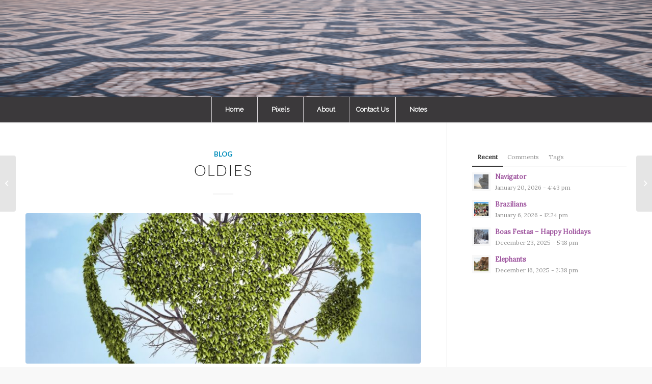

--- FILE ---
content_type: text/html; charset=UTF-8
request_url: https://lusolobo.com/2019/03/07/oldies/
body_size: 16226
content:
<!DOCTYPE html>
<html lang="en-US" class="html_stretched responsive av-preloader-disabled  html_header_top html_logo_center html_bottom_nav_header html_menu_right html_custom html_header_sticky_disabled html_header_shrinking_disabled html_mobile_menu_tablet html_header_searchicon_disabled html_content_align_center html_header_unstick_top_disabled html_header_stretch_disabled html_minimal_header html_minimal_header_shadow html_elegant-blog html_av-overlay-side html_av-overlay-side-classic html_av-submenu-noclone html_entry_id_3318 av-cookies-no-cookie-consent av-no-preview av-default-lightbox html_text_menu_active av-mobile-menu-switch-default">
<head>
<meta charset="UTF-8" />
<meta name="robots" content="index, follow" />


<!-- mobile setting -->
<meta name="viewport" content="width=device-width, initial-scale=1">

<!-- Scripts/CSS and wp_head hook -->
<title>Oldies &#8211; LUSOLOBO</title>
<meta name='robots' content='max-image-preview:large' />
<link rel="alternate" type="application/rss+xml" title="LUSOLOBO &raquo; Feed" href="https://lusolobo.com/feed/" />
<link rel="alternate" type="application/rss+xml" title="LUSOLOBO &raquo; Comments Feed" href="https://lusolobo.com/comments/feed/" />
<link rel="alternate" title="oEmbed (JSON)" type="application/json+oembed" href="https://lusolobo.com/wp-json/oembed/1.0/embed?url=https%3A%2F%2Flusolobo.com%2F2019%2F03%2F07%2Foldies%2F" />
<link rel="alternate" title="oEmbed (XML)" type="text/xml+oembed" href="https://lusolobo.com/wp-json/oembed/1.0/embed?url=https%3A%2F%2Flusolobo.com%2F2019%2F03%2F07%2Foldies%2F&#038;format=xml" />

<!-- google webfont font replacement -->

			<script type='text/javascript'>

				(function() {

					/*	check if webfonts are disabled by user setting via cookie - or user must opt in.	*/
					var html = document.getElementsByTagName('html')[0];
					var cookie_check = html.className.indexOf('av-cookies-needs-opt-in') >= 0 || html.className.indexOf('av-cookies-can-opt-out') >= 0;
					var allow_continue = true;
					var silent_accept_cookie = html.className.indexOf('av-cookies-user-silent-accept') >= 0;

					if( cookie_check && ! silent_accept_cookie )
					{
						if( ! document.cookie.match(/aviaCookieConsent/) || html.className.indexOf('av-cookies-session-refused') >= 0 )
						{
							allow_continue = false;
						}
						else
						{
							if( ! document.cookie.match(/aviaPrivacyRefuseCookiesHideBar/) )
							{
								allow_continue = false;
							}
							else if( ! document.cookie.match(/aviaPrivacyEssentialCookiesEnabled/) )
							{
								allow_continue = false;
							}
							else if( document.cookie.match(/aviaPrivacyGoogleWebfontsDisabled/) )
							{
								allow_continue = false;
							}
						}
					}

					if( allow_continue )
					{
						var f = document.createElement('link');

						f.type 	= 'text/css';
						f.rel 	= 'stylesheet';
						f.href 	= '//fonts.googleapis.com/css?family=Lato:300,400,700%7CLora%7CRaleway&display=auto';
						f.id 	= 'avia-google-webfont';

						document.getElementsByTagName('head')[0].appendChild(f);
					}
				})();

			</script>
			<style id='wp-img-auto-sizes-contain-inline-css' type='text/css'>
img:is([sizes=auto i],[sizes^="auto," i]){contain-intrinsic-size:3000px 1500px}
/*# sourceURL=wp-img-auto-sizes-contain-inline-css */
</style>
<link rel='stylesheet' id='sgr-css' href='https://lusolobo.com/wp-content/plugins/simple-google-recaptcha/sgr.css?ver=1690387047' type='text/css' media='all' />
<link rel='stylesheet' id='avia-grid-css' href='https://lusolobo.com/wp-content/themes/enfold/css/grid.css?ver=5.1.2' type='text/css' media='all' />
<link rel='stylesheet' id='avia-base-css' href='https://lusolobo.com/wp-content/themes/enfold/css/base.css?ver=5.1.2' type='text/css' media='all' />
<link rel='stylesheet' id='avia-layout-css' href='https://lusolobo.com/wp-content/themes/enfold/css/layout.css?ver=5.1.2' type='text/css' media='all' />
<link rel='stylesheet' id='avia-module-audioplayer-css' href='https://lusolobo.com/wp-content/themes/enfold/config-templatebuilder/avia-shortcodes/audio-player/audio-player.css?ver=6.9' type='text/css' media='all' />
<link rel='stylesheet' id='avia-module-blog-css' href='https://lusolobo.com/wp-content/themes/enfold/config-templatebuilder/avia-shortcodes/blog/blog.css?ver=6.9' type='text/css' media='all' />
<link rel='stylesheet' id='avia-module-postslider-css' href='https://lusolobo.com/wp-content/themes/enfold/config-templatebuilder/avia-shortcodes/postslider/postslider.css?ver=6.9' type='text/css' media='all' />
<link rel='stylesheet' id='avia-module-button-css' href='https://lusolobo.com/wp-content/themes/enfold/config-templatebuilder/avia-shortcodes/buttons/buttons.css?ver=6.9' type='text/css' media='all' />
<link rel='stylesheet' id='avia-module-buttonrow-css' href='https://lusolobo.com/wp-content/themes/enfold/config-templatebuilder/avia-shortcodes/buttonrow/buttonrow.css?ver=6.9' type='text/css' media='all' />
<link rel='stylesheet' id='avia-module-button-fullwidth-css' href='https://lusolobo.com/wp-content/themes/enfold/config-templatebuilder/avia-shortcodes/buttons_fullwidth/buttons_fullwidth.css?ver=6.9' type='text/css' media='all' />
<link rel='stylesheet' id='avia-module-catalogue-css' href='https://lusolobo.com/wp-content/themes/enfold/config-templatebuilder/avia-shortcodes/catalogue/catalogue.css?ver=6.9' type='text/css' media='all' />
<link rel='stylesheet' id='avia-module-comments-css' href='https://lusolobo.com/wp-content/themes/enfold/config-templatebuilder/avia-shortcodes/comments/comments.css?ver=6.9' type='text/css' media='all' />
<link rel='stylesheet' id='avia-module-contact-css' href='https://lusolobo.com/wp-content/themes/enfold/config-templatebuilder/avia-shortcodes/contact/contact.css?ver=6.9' type='text/css' media='all' />
<link rel='stylesheet' id='avia-module-slideshow-css' href='https://lusolobo.com/wp-content/themes/enfold/config-templatebuilder/avia-shortcodes/slideshow/slideshow.css?ver=6.9' type='text/css' media='all' />
<link rel='stylesheet' id='avia-module-slideshow-contentpartner-css' href='https://lusolobo.com/wp-content/themes/enfold/config-templatebuilder/avia-shortcodes/contentslider/contentslider.css?ver=6.9' type='text/css' media='all' />
<link rel='stylesheet' id='avia-module-countdown-css' href='https://lusolobo.com/wp-content/themes/enfold/config-templatebuilder/avia-shortcodes/countdown/countdown.css?ver=6.9' type='text/css' media='all' />
<link rel='stylesheet' id='avia-module-gallery-css' href='https://lusolobo.com/wp-content/themes/enfold/config-templatebuilder/avia-shortcodes/gallery/gallery.css?ver=6.9' type='text/css' media='all' />
<link rel='stylesheet' id='avia-module-gallery-hor-css' href='https://lusolobo.com/wp-content/themes/enfold/config-templatebuilder/avia-shortcodes/gallery_horizontal/gallery_horizontal.css?ver=6.9' type='text/css' media='all' />
<link rel='stylesheet' id='avia-module-maps-css' href='https://lusolobo.com/wp-content/themes/enfold/config-templatebuilder/avia-shortcodes/google_maps/google_maps.css?ver=6.9' type='text/css' media='all' />
<link rel='stylesheet' id='avia-module-gridrow-css' href='https://lusolobo.com/wp-content/themes/enfold/config-templatebuilder/avia-shortcodes/grid_row/grid_row.css?ver=6.9' type='text/css' media='all' />
<link rel='stylesheet' id='avia-module-heading-css' href='https://lusolobo.com/wp-content/themes/enfold/config-templatebuilder/avia-shortcodes/heading/heading.css?ver=6.9' type='text/css' media='all' />
<link rel='stylesheet' id='avia-module-rotator-css' href='https://lusolobo.com/wp-content/themes/enfold/config-templatebuilder/avia-shortcodes/headline_rotator/headline_rotator.css?ver=6.9' type='text/css' media='all' />
<link rel='stylesheet' id='avia-module-hr-css' href='https://lusolobo.com/wp-content/themes/enfold/config-templatebuilder/avia-shortcodes/hr/hr.css?ver=6.9' type='text/css' media='all' />
<link rel='stylesheet' id='avia-module-icon-css' href='https://lusolobo.com/wp-content/themes/enfold/config-templatebuilder/avia-shortcodes/icon/icon.css?ver=6.9' type='text/css' media='all' />
<link rel='stylesheet' id='avia-module-icon-circles-css' href='https://lusolobo.com/wp-content/themes/enfold/config-templatebuilder/avia-shortcodes/icon_circles/icon_circles.css?ver=6.9' type='text/css' media='all' />
<link rel='stylesheet' id='avia-module-iconbox-css' href='https://lusolobo.com/wp-content/themes/enfold/config-templatebuilder/avia-shortcodes/iconbox/iconbox.css?ver=6.9' type='text/css' media='all' />
<link rel='stylesheet' id='avia-module-icongrid-css' href='https://lusolobo.com/wp-content/themes/enfold/config-templatebuilder/avia-shortcodes/icongrid/icongrid.css?ver=6.9' type='text/css' media='all' />
<link rel='stylesheet' id='avia-module-iconlist-css' href='https://lusolobo.com/wp-content/themes/enfold/config-templatebuilder/avia-shortcodes/iconlist/iconlist.css?ver=6.9' type='text/css' media='all' />
<link rel='stylesheet' id='avia-module-image-css' href='https://lusolobo.com/wp-content/themes/enfold/config-templatebuilder/avia-shortcodes/image/image.css?ver=6.9' type='text/css' media='all' />
<link rel='stylesheet' id='avia-module-hotspot-css' href='https://lusolobo.com/wp-content/themes/enfold/config-templatebuilder/avia-shortcodes/image_hotspots/image_hotspots.css?ver=6.9' type='text/css' media='all' />
<link rel='stylesheet' id='avia-module-magazine-css' href='https://lusolobo.com/wp-content/themes/enfold/config-templatebuilder/avia-shortcodes/magazine/magazine.css?ver=6.9' type='text/css' media='all' />
<link rel='stylesheet' id='avia-module-masonry-css' href='https://lusolobo.com/wp-content/themes/enfold/config-templatebuilder/avia-shortcodes/masonry_entries/masonry_entries.css?ver=6.9' type='text/css' media='all' />
<link rel='stylesheet' id='avia-siteloader-css' href='https://lusolobo.com/wp-content/themes/enfold/css/avia-snippet-site-preloader.css?ver=6.9' type='text/css' media='all' />
<link rel='stylesheet' id='avia-module-menu-css' href='https://lusolobo.com/wp-content/themes/enfold/config-templatebuilder/avia-shortcodes/menu/menu.css?ver=6.9' type='text/css' media='all' />
<link rel='stylesheet' id='avia-module-notification-css' href='https://lusolobo.com/wp-content/themes/enfold/config-templatebuilder/avia-shortcodes/notification/notification.css?ver=6.9' type='text/css' media='all' />
<link rel='stylesheet' id='avia-module-numbers-css' href='https://lusolobo.com/wp-content/themes/enfold/config-templatebuilder/avia-shortcodes/numbers/numbers.css?ver=6.9' type='text/css' media='all' />
<link rel='stylesheet' id='avia-module-portfolio-css' href='https://lusolobo.com/wp-content/themes/enfold/config-templatebuilder/avia-shortcodes/portfolio/portfolio.css?ver=6.9' type='text/css' media='all' />
<link rel='stylesheet' id='avia-module-post-metadata-css' href='https://lusolobo.com/wp-content/themes/enfold/config-templatebuilder/avia-shortcodes/post_metadata/post_metadata.css?ver=6.9' type='text/css' media='all' />
<link rel='stylesheet' id='avia-module-progress-bar-css' href='https://lusolobo.com/wp-content/themes/enfold/config-templatebuilder/avia-shortcodes/progressbar/progressbar.css?ver=6.9' type='text/css' media='all' />
<link rel='stylesheet' id='avia-module-promobox-css' href='https://lusolobo.com/wp-content/themes/enfold/config-templatebuilder/avia-shortcodes/promobox/promobox.css?ver=6.9' type='text/css' media='all' />
<link rel='stylesheet' id='avia-sc-search-css' href='https://lusolobo.com/wp-content/themes/enfold/config-templatebuilder/avia-shortcodes/search/search.css?ver=6.9' type='text/css' media='all' />
<link rel='stylesheet' id='avia-module-slideshow-accordion-css' href='https://lusolobo.com/wp-content/themes/enfold/config-templatebuilder/avia-shortcodes/slideshow_accordion/slideshow_accordion.css?ver=6.9' type='text/css' media='all' />
<link rel='stylesheet' id='avia-module-slideshow-feature-image-css' href='https://lusolobo.com/wp-content/themes/enfold/config-templatebuilder/avia-shortcodes/slideshow_feature_image/slideshow_feature_image.css?ver=6.9' type='text/css' media='all' />
<link rel='stylesheet' id='avia-module-slideshow-fullsize-css' href='https://lusolobo.com/wp-content/themes/enfold/config-templatebuilder/avia-shortcodes/slideshow_fullsize/slideshow_fullsize.css?ver=6.9' type='text/css' media='all' />
<link rel='stylesheet' id='avia-module-slideshow-fullscreen-css' href='https://lusolobo.com/wp-content/themes/enfold/config-templatebuilder/avia-shortcodes/slideshow_fullscreen/slideshow_fullscreen.css?ver=6.9' type='text/css' media='all' />
<link rel='stylesheet' id='avia-module-slideshow-ls-css' href='https://lusolobo.com/wp-content/themes/enfold/config-templatebuilder/avia-shortcodes/slideshow_layerslider/slideshow_layerslider.css?ver=6.9' type='text/css' media='all' />
<link rel='stylesheet' id='avia-module-social-css' href='https://lusolobo.com/wp-content/themes/enfold/config-templatebuilder/avia-shortcodes/social_share/social_share.css?ver=6.9' type='text/css' media='all' />
<link rel='stylesheet' id='avia-module-tabsection-css' href='https://lusolobo.com/wp-content/themes/enfold/config-templatebuilder/avia-shortcodes/tab_section/tab_section.css?ver=6.9' type='text/css' media='all' />
<link rel='stylesheet' id='avia-module-table-css' href='https://lusolobo.com/wp-content/themes/enfold/config-templatebuilder/avia-shortcodes/table/table.css?ver=6.9' type='text/css' media='all' />
<link rel='stylesheet' id='avia-module-tabs-css' href='https://lusolobo.com/wp-content/themes/enfold/config-templatebuilder/avia-shortcodes/tabs/tabs.css?ver=6.9' type='text/css' media='all' />
<link rel='stylesheet' id='avia-module-team-css' href='https://lusolobo.com/wp-content/themes/enfold/config-templatebuilder/avia-shortcodes/team/team.css?ver=6.9' type='text/css' media='all' />
<link rel='stylesheet' id='avia-module-testimonials-css' href='https://lusolobo.com/wp-content/themes/enfold/config-templatebuilder/avia-shortcodes/testimonials/testimonials.css?ver=6.9' type='text/css' media='all' />
<link rel='stylesheet' id='avia-module-timeline-css' href='https://lusolobo.com/wp-content/themes/enfold/config-templatebuilder/avia-shortcodes/timeline/timeline.css?ver=6.9' type='text/css' media='all' />
<link rel='stylesheet' id='avia-module-toggles-css' href='https://lusolobo.com/wp-content/themes/enfold/config-templatebuilder/avia-shortcodes/toggles/toggles.css?ver=6.9' type='text/css' media='all' />
<link rel='stylesheet' id='avia-module-video-css' href='https://lusolobo.com/wp-content/themes/enfold/config-templatebuilder/avia-shortcodes/video/video.css?ver=6.9' type='text/css' media='all' />
<style id='wp-emoji-styles-inline-css' type='text/css'>

	img.wp-smiley, img.emoji {
		display: inline !important;
		border: none !important;
		box-shadow: none !important;
		height: 1em !important;
		width: 1em !important;
		margin: 0 0.07em !important;
		vertical-align: -0.1em !important;
		background: none !important;
		padding: 0 !important;
	}
/*# sourceURL=wp-emoji-styles-inline-css */
</style>
<style id='wp-block-library-inline-css' type='text/css'>
:root{--wp-block-synced-color:#7a00df;--wp-block-synced-color--rgb:122,0,223;--wp-bound-block-color:var(--wp-block-synced-color);--wp-editor-canvas-background:#ddd;--wp-admin-theme-color:#007cba;--wp-admin-theme-color--rgb:0,124,186;--wp-admin-theme-color-darker-10:#006ba1;--wp-admin-theme-color-darker-10--rgb:0,107,160.5;--wp-admin-theme-color-darker-20:#005a87;--wp-admin-theme-color-darker-20--rgb:0,90,135;--wp-admin-border-width-focus:2px}@media (min-resolution:192dpi){:root{--wp-admin-border-width-focus:1.5px}}.wp-element-button{cursor:pointer}:root .has-very-light-gray-background-color{background-color:#eee}:root .has-very-dark-gray-background-color{background-color:#313131}:root .has-very-light-gray-color{color:#eee}:root .has-very-dark-gray-color{color:#313131}:root .has-vivid-green-cyan-to-vivid-cyan-blue-gradient-background{background:linear-gradient(135deg,#00d084,#0693e3)}:root .has-purple-crush-gradient-background{background:linear-gradient(135deg,#34e2e4,#4721fb 50%,#ab1dfe)}:root .has-hazy-dawn-gradient-background{background:linear-gradient(135deg,#faaca8,#dad0ec)}:root .has-subdued-olive-gradient-background{background:linear-gradient(135deg,#fafae1,#67a671)}:root .has-atomic-cream-gradient-background{background:linear-gradient(135deg,#fdd79a,#004a59)}:root .has-nightshade-gradient-background{background:linear-gradient(135deg,#330968,#31cdcf)}:root .has-midnight-gradient-background{background:linear-gradient(135deg,#020381,#2874fc)}:root{--wp--preset--font-size--normal:16px;--wp--preset--font-size--huge:42px}.has-regular-font-size{font-size:1em}.has-larger-font-size{font-size:2.625em}.has-normal-font-size{font-size:var(--wp--preset--font-size--normal)}.has-huge-font-size{font-size:var(--wp--preset--font-size--huge)}.has-text-align-center{text-align:center}.has-text-align-left{text-align:left}.has-text-align-right{text-align:right}.has-fit-text{white-space:nowrap!important}#end-resizable-editor-section{display:none}.aligncenter{clear:both}.items-justified-left{justify-content:flex-start}.items-justified-center{justify-content:center}.items-justified-right{justify-content:flex-end}.items-justified-space-between{justify-content:space-between}.screen-reader-text{border:0;clip-path:inset(50%);height:1px;margin:-1px;overflow:hidden;padding:0;position:absolute;width:1px;word-wrap:normal!important}.screen-reader-text:focus{background-color:#ddd;clip-path:none;color:#444;display:block;font-size:1em;height:auto;left:5px;line-height:normal;padding:15px 23px 14px;text-decoration:none;top:5px;width:auto;z-index:100000}html :where(.has-border-color){border-style:solid}html :where([style*=border-top-color]){border-top-style:solid}html :where([style*=border-right-color]){border-right-style:solid}html :where([style*=border-bottom-color]){border-bottom-style:solid}html :where([style*=border-left-color]){border-left-style:solid}html :where([style*=border-width]){border-style:solid}html :where([style*=border-top-width]){border-top-style:solid}html :where([style*=border-right-width]){border-right-style:solid}html :where([style*=border-bottom-width]){border-bottom-style:solid}html :where([style*=border-left-width]){border-left-style:solid}html :where(img[class*=wp-image-]){height:auto;max-width:100%}:where(figure){margin:0 0 1em}html :where(.is-position-sticky){--wp-admin--admin-bar--position-offset:var(--wp-admin--admin-bar--height,0px)}@media screen and (max-width:600px){html :where(.is-position-sticky){--wp-admin--admin-bar--position-offset:0px}}

/*# sourceURL=wp-block-library-inline-css */
</style><style id='global-styles-inline-css' type='text/css'>
:root{--wp--preset--aspect-ratio--square: 1;--wp--preset--aspect-ratio--4-3: 4/3;--wp--preset--aspect-ratio--3-4: 3/4;--wp--preset--aspect-ratio--3-2: 3/2;--wp--preset--aspect-ratio--2-3: 2/3;--wp--preset--aspect-ratio--16-9: 16/9;--wp--preset--aspect-ratio--9-16: 9/16;--wp--preset--color--black: #000000;--wp--preset--color--cyan-bluish-gray: #abb8c3;--wp--preset--color--white: #ffffff;--wp--preset--color--pale-pink: #f78da7;--wp--preset--color--vivid-red: #cf2e2e;--wp--preset--color--luminous-vivid-orange: #ff6900;--wp--preset--color--luminous-vivid-amber: #fcb900;--wp--preset--color--light-green-cyan: #7bdcb5;--wp--preset--color--vivid-green-cyan: #00d084;--wp--preset--color--pale-cyan-blue: #8ed1fc;--wp--preset--color--vivid-cyan-blue: #0693e3;--wp--preset--color--vivid-purple: #9b51e0;--wp--preset--color--metallic-red: #b02b2c;--wp--preset--color--maximum-yellow-red: #edae44;--wp--preset--color--yellow-sun: #eeee22;--wp--preset--color--palm-leaf: #83a846;--wp--preset--color--aero: #7bb0e7;--wp--preset--color--old-lavender: #745f7e;--wp--preset--color--steel-teal: #5f8789;--wp--preset--color--raspberry-pink: #d65799;--wp--preset--color--medium-turquoise: #4ecac2;--wp--preset--gradient--vivid-cyan-blue-to-vivid-purple: linear-gradient(135deg,rgb(6,147,227) 0%,rgb(155,81,224) 100%);--wp--preset--gradient--light-green-cyan-to-vivid-green-cyan: linear-gradient(135deg,rgb(122,220,180) 0%,rgb(0,208,130) 100%);--wp--preset--gradient--luminous-vivid-amber-to-luminous-vivid-orange: linear-gradient(135deg,rgb(252,185,0) 0%,rgb(255,105,0) 100%);--wp--preset--gradient--luminous-vivid-orange-to-vivid-red: linear-gradient(135deg,rgb(255,105,0) 0%,rgb(207,46,46) 100%);--wp--preset--gradient--very-light-gray-to-cyan-bluish-gray: linear-gradient(135deg,rgb(238,238,238) 0%,rgb(169,184,195) 100%);--wp--preset--gradient--cool-to-warm-spectrum: linear-gradient(135deg,rgb(74,234,220) 0%,rgb(151,120,209) 20%,rgb(207,42,186) 40%,rgb(238,44,130) 60%,rgb(251,105,98) 80%,rgb(254,248,76) 100%);--wp--preset--gradient--blush-light-purple: linear-gradient(135deg,rgb(255,206,236) 0%,rgb(152,150,240) 100%);--wp--preset--gradient--blush-bordeaux: linear-gradient(135deg,rgb(254,205,165) 0%,rgb(254,45,45) 50%,rgb(107,0,62) 100%);--wp--preset--gradient--luminous-dusk: linear-gradient(135deg,rgb(255,203,112) 0%,rgb(199,81,192) 50%,rgb(65,88,208) 100%);--wp--preset--gradient--pale-ocean: linear-gradient(135deg,rgb(255,245,203) 0%,rgb(182,227,212) 50%,rgb(51,167,181) 100%);--wp--preset--gradient--electric-grass: linear-gradient(135deg,rgb(202,248,128) 0%,rgb(113,206,126) 100%);--wp--preset--gradient--midnight: linear-gradient(135deg,rgb(2,3,129) 0%,rgb(40,116,252) 100%);--wp--preset--font-size--small: 1rem;--wp--preset--font-size--medium: 1.125rem;--wp--preset--font-size--large: 1.75rem;--wp--preset--font-size--x-large: clamp(1.75rem, 3vw, 2.25rem);--wp--preset--spacing--20: 0.44rem;--wp--preset--spacing--30: 0.67rem;--wp--preset--spacing--40: 1rem;--wp--preset--spacing--50: 1.5rem;--wp--preset--spacing--60: 2.25rem;--wp--preset--spacing--70: 3.38rem;--wp--preset--spacing--80: 5.06rem;--wp--preset--shadow--natural: 6px 6px 9px rgba(0, 0, 0, 0.2);--wp--preset--shadow--deep: 12px 12px 50px rgba(0, 0, 0, 0.4);--wp--preset--shadow--sharp: 6px 6px 0px rgba(0, 0, 0, 0.2);--wp--preset--shadow--outlined: 6px 6px 0px -3px rgb(255, 255, 255), 6px 6px rgb(0, 0, 0);--wp--preset--shadow--crisp: 6px 6px 0px rgb(0, 0, 0);}:root { --wp--style--global--content-size: 800px;--wp--style--global--wide-size: 1130px; }:where(body) { margin: 0; }.wp-site-blocks > .alignleft { float: left; margin-right: 2em; }.wp-site-blocks > .alignright { float: right; margin-left: 2em; }.wp-site-blocks > .aligncenter { justify-content: center; margin-left: auto; margin-right: auto; }:where(.is-layout-flex){gap: 0.5em;}:where(.is-layout-grid){gap: 0.5em;}.is-layout-flow > .alignleft{float: left;margin-inline-start: 0;margin-inline-end: 2em;}.is-layout-flow > .alignright{float: right;margin-inline-start: 2em;margin-inline-end: 0;}.is-layout-flow > .aligncenter{margin-left: auto !important;margin-right: auto !important;}.is-layout-constrained > .alignleft{float: left;margin-inline-start: 0;margin-inline-end: 2em;}.is-layout-constrained > .alignright{float: right;margin-inline-start: 2em;margin-inline-end: 0;}.is-layout-constrained > .aligncenter{margin-left: auto !important;margin-right: auto !important;}.is-layout-constrained > :where(:not(.alignleft):not(.alignright):not(.alignfull)){max-width: var(--wp--style--global--content-size);margin-left: auto !important;margin-right: auto !important;}.is-layout-constrained > .alignwide{max-width: var(--wp--style--global--wide-size);}body .is-layout-flex{display: flex;}.is-layout-flex{flex-wrap: wrap;align-items: center;}.is-layout-flex > :is(*, div){margin: 0;}body .is-layout-grid{display: grid;}.is-layout-grid > :is(*, div){margin: 0;}body{padding-top: 0px;padding-right: 0px;padding-bottom: 0px;padding-left: 0px;}a:where(:not(.wp-element-button)){text-decoration: underline;}:root :where(.wp-element-button, .wp-block-button__link){background-color: #32373c;border-width: 0;color: #fff;font-family: inherit;font-size: inherit;font-style: inherit;font-weight: inherit;letter-spacing: inherit;line-height: inherit;padding-top: calc(0.667em + 2px);padding-right: calc(1.333em + 2px);padding-bottom: calc(0.667em + 2px);padding-left: calc(1.333em + 2px);text-decoration: none;text-transform: inherit;}.has-black-color{color: var(--wp--preset--color--black) !important;}.has-cyan-bluish-gray-color{color: var(--wp--preset--color--cyan-bluish-gray) !important;}.has-white-color{color: var(--wp--preset--color--white) !important;}.has-pale-pink-color{color: var(--wp--preset--color--pale-pink) !important;}.has-vivid-red-color{color: var(--wp--preset--color--vivid-red) !important;}.has-luminous-vivid-orange-color{color: var(--wp--preset--color--luminous-vivid-orange) !important;}.has-luminous-vivid-amber-color{color: var(--wp--preset--color--luminous-vivid-amber) !important;}.has-light-green-cyan-color{color: var(--wp--preset--color--light-green-cyan) !important;}.has-vivid-green-cyan-color{color: var(--wp--preset--color--vivid-green-cyan) !important;}.has-pale-cyan-blue-color{color: var(--wp--preset--color--pale-cyan-blue) !important;}.has-vivid-cyan-blue-color{color: var(--wp--preset--color--vivid-cyan-blue) !important;}.has-vivid-purple-color{color: var(--wp--preset--color--vivid-purple) !important;}.has-metallic-red-color{color: var(--wp--preset--color--metallic-red) !important;}.has-maximum-yellow-red-color{color: var(--wp--preset--color--maximum-yellow-red) !important;}.has-yellow-sun-color{color: var(--wp--preset--color--yellow-sun) !important;}.has-palm-leaf-color{color: var(--wp--preset--color--palm-leaf) !important;}.has-aero-color{color: var(--wp--preset--color--aero) !important;}.has-old-lavender-color{color: var(--wp--preset--color--old-lavender) !important;}.has-steel-teal-color{color: var(--wp--preset--color--steel-teal) !important;}.has-raspberry-pink-color{color: var(--wp--preset--color--raspberry-pink) !important;}.has-medium-turquoise-color{color: var(--wp--preset--color--medium-turquoise) !important;}.has-black-background-color{background-color: var(--wp--preset--color--black) !important;}.has-cyan-bluish-gray-background-color{background-color: var(--wp--preset--color--cyan-bluish-gray) !important;}.has-white-background-color{background-color: var(--wp--preset--color--white) !important;}.has-pale-pink-background-color{background-color: var(--wp--preset--color--pale-pink) !important;}.has-vivid-red-background-color{background-color: var(--wp--preset--color--vivid-red) !important;}.has-luminous-vivid-orange-background-color{background-color: var(--wp--preset--color--luminous-vivid-orange) !important;}.has-luminous-vivid-amber-background-color{background-color: var(--wp--preset--color--luminous-vivid-amber) !important;}.has-light-green-cyan-background-color{background-color: var(--wp--preset--color--light-green-cyan) !important;}.has-vivid-green-cyan-background-color{background-color: var(--wp--preset--color--vivid-green-cyan) !important;}.has-pale-cyan-blue-background-color{background-color: var(--wp--preset--color--pale-cyan-blue) !important;}.has-vivid-cyan-blue-background-color{background-color: var(--wp--preset--color--vivid-cyan-blue) !important;}.has-vivid-purple-background-color{background-color: var(--wp--preset--color--vivid-purple) !important;}.has-metallic-red-background-color{background-color: var(--wp--preset--color--metallic-red) !important;}.has-maximum-yellow-red-background-color{background-color: var(--wp--preset--color--maximum-yellow-red) !important;}.has-yellow-sun-background-color{background-color: var(--wp--preset--color--yellow-sun) !important;}.has-palm-leaf-background-color{background-color: var(--wp--preset--color--palm-leaf) !important;}.has-aero-background-color{background-color: var(--wp--preset--color--aero) !important;}.has-old-lavender-background-color{background-color: var(--wp--preset--color--old-lavender) !important;}.has-steel-teal-background-color{background-color: var(--wp--preset--color--steel-teal) !important;}.has-raspberry-pink-background-color{background-color: var(--wp--preset--color--raspberry-pink) !important;}.has-medium-turquoise-background-color{background-color: var(--wp--preset--color--medium-turquoise) !important;}.has-black-border-color{border-color: var(--wp--preset--color--black) !important;}.has-cyan-bluish-gray-border-color{border-color: var(--wp--preset--color--cyan-bluish-gray) !important;}.has-white-border-color{border-color: var(--wp--preset--color--white) !important;}.has-pale-pink-border-color{border-color: var(--wp--preset--color--pale-pink) !important;}.has-vivid-red-border-color{border-color: var(--wp--preset--color--vivid-red) !important;}.has-luminous-vivid-orange-border-color{border-color: var(--wp--preset--color--luminous-vivid-orange) !important;}.has-luminous-vivid-amber-border-color{border-color: var(--wp--preset--color--luminous-vivid-amber) !important;}.has-light-green-cyan-border-color{border-color: var(--wp--preset--color--light-green-cyan) !important;}.has-vivid-green-cyan-border-color{border-color: var(--wp--preset--color--vivid-green-cyan) !important;}.has-pale-cyan-blue-border-color{border-color: var(--wp--preset--color--pale-cyan-blue) !important;}.has-vivid-cyan-blue-border-color{border-color: var(--wp--preset--color--vivid-cyan-blue) !important;}.has-vivid-purple-border-color{border-color: var(--wp--preset--color--vivid-purple) !important;}.has-metallic-red-border-color{border-color: var(--wp--preset--color--metallic-red) !important;}.has-maximum-yellow-red-border-color{border-color: var(--wp--preset--color--maximum-yellow-red) !important;}.has-yellow-sun-border-color{border-color: var(--wp--preset--color--yellow-sun) !important;}.has-palm-leaf-border-color{border-color: var(--wp--preset--color--palm-leaf) !important;}.has-aero-border-color{border-color: var(--wp--preset--color--aero) !important;}.has-old-lavender-border-color{border-color: var(--wp--preset--color--old-lavender) !important;}.has-steel-teal-border-color{border-color: var(--wp--preset--color--steel-teal) !important;}.has-raspberry-pink-border-color{border-color: var(--wp--preset--color--raspberry-pink) !important;}.has-medium-turquoise-border-color{border-color: var(--wp--preset--color--medium-turquoise) !important;}.has-vivid-cyan-blue-to-vivid-purple-gradient-background{background: var(--wp--preset--gradient--vivid-cyan-blue-to-vivid-purple) !important;}.has-light-green-cyan-to-vivid-green-cyan-gradient-background{background: var(--wp--preset--gradient--light-green-cyan-to-vivid-green-cyan) !important;}.has-luminous-vivid-amber-to-luminous-vivid-orange-gradient-background{background: var(--wp--preset--gradient--luminous-vivid-amber-to-luminous-vivid-orange) !important;}.has-luminous-vivid-orange-to-vivid-red-gradient-background{background: var(--wp--preset--gradient--luminous-vivid-orange-to-vivid-red) !important;}.has-very-light-gray-to-cyan-bluish-gray-gradient-background{background: var(--wp--preset--gradient--very-light-gray-to-cyan-bluish-gray) !important;}.has-cool-to-warm-spectrum-gradient-background{background: var(--wp--preset--gradient--cool-to-warm-spectrum) !important;}.has-blush-light-purple-gradient-background{background: var(--wp--preset--gradient--blush-light-purple) !important;}.has-blush-bordeaux-gradient-background{background: var(--wp--preset--gradient--blush-bordeaux) !important;}.has-luminous-dusk-gradient-background{background: var(--wp--preset--gradient--luminous-dusk) !important;}.has-pale-ocean-gradient-background{background: var(--wp--preset--gradient--pale-ocean) !important;}.has-electric-grass-gradient-background{background: var(--wp--preset--gradient--electric-grass) !important;}.has-midnight-gradient-background{background: var(--wp--preset--gradient--midnight) !important;}.has-small-font-size{font-size: var(--wp--preset--font-size--small) !important;}.has-medium-font-size{font-size: var(--wp--preset--font-size--medium) !important;}.has-large-font-size{font-size: var(--wp--preset--font-size--large) !important;}.has-x-large-font-size{font-size: var(--wp--preset--font-size--x-large) !important;}
/*# sourceURL=global-styles-inline-css */
</style>

<link rel='stylesheet' id='avia-scs-css' href='https://lusolobo.com/wp-content/themes/enfold/css/shortcodes.css?ver=5.1.2' type='text/css' media='all' />
<link rel='stylesheet' id='avia-popup-css-css' href='https://lusolobo.com/wp-content/themes/enfold/js/aviapopup/magnific-popup.css?ver=5.1.2' type='text/css' media='screen' />
<link rel='stylesheet' id='avia-lightbox-css' href='https://lusolobo.com/wp-content/themes/enfold/css/avia-snippet-lightbox.css?ver=5.1.2' type='text/css' media='screen' />
<link rel='stylesheet' id='avia-widget-css-css' href='https://lusolobo.com/wp-content/themes/enfold/css/avia-snippet-widget.css?ver=5.1.2' type='text/css' media='screen' />
<link rel='stylesheet' id='avia-dynamic-css' href='https://lusolobo.com/wp-content/uploads/dynamic_avia/enfold.css?ver=64c7d1b683124' type='text/css' media='all' />
<link rel='stylesheet' id='avia-custom-css' href='https://lusolobo.com/wp-content/themes/enfold/css/custom.css?ver=5.1.2' type='text/css' media='all' />
<script type="text/javascript" id="sgr-js-extra">
/* <![CDATA[ */
var sgr = {"sgr_site_key":"6LemZlceAAAAAPoXSV1RurwShZgL-4pmsnb4hFLb"};
//# sourceURL=sgr-js-extra
/* ]]> */
</script>
<script type="text/javascript" src="https://lusolobo.com/wp-content/plugins/simple-google-recaptcha/sgr.js?ver=1690387047" id="sgr-js"></script>
<script type="text/javascript" src="https://lusolobo.com/wp-includes/js/jquery/jquery.min.js?ver=3.7.1" id="jquery-core-js"></script>
<script type="text/javascript" src="https://lusolobo.com/wp-includes/js/jquery/jquery-migrate.min.js?ver=3.4.1" id="jquery-migrate-js"></script>
<script type="text/javascript" src="https://lusolobo.com/wp-content/themes/enfold/js/avia-compat.js?ver=5.1.2" id="avia-compat-js"></script>
<link rel="https://api.w.org/" href="https://lusolobo.com/wp-json/" /><link rel="alternate" title="JSON" type="application/json" href="https://lusolobo.com/wp-json/wp/v2/posts/3318" /><link rel="EditURI" type="application/rsd+xml" title="RSD" href="https://lusolobo.com/xmlrpc.php?rsd" />
<meta name="generator" content="WordPress 6.9" />
<link rel="canonical" href="https://lusolobo.com/2019/03/07/oldies/" />
<link rel='shortlink' href='https://lusolobo.com/?p=3318' />
<link rel="profile" href="http://gmpg.org/xfn/11" />
<link rel="alternate" type="application/rss+xml" title="LUSOLOBO RSS2 Feed" href="https://lusolobo.com/feed/" />
<link rel="pingback" href="https://lusolobo.com/xmlrpc.php" />

<style type='text/css' media='screen'>
 #top #header_main > .container, #top #header_main > .container .main_menu  .av-main-nav > li > a, #top #header_main #menu-item-shop .cart_dropdown_link{ height:190px; line-height: 190px; }
 .html_top_nav_header .av-logo-container{ height:190px;  }
 .html_header_top.html_header_sticky #top #wrap_all #main{ padding-top:242px; } 
</style>
<!--[if lt IE 9]><script src="https://lusolobo.com/wp-content/themes/enfold/js/html5shiv.js"></script><![endif]-->

		<style type="text/css" id="wp-custom-css">
			div .logo
{
	position:static;
	float:unset;
	width:100%;
}

.html_header_top.html_logo_center .logo
{
	left:1%;
	transform:translate(0%, 0);
}

.logo img, .logo svg {

	width:100%;
}
div.container.av-logo-container
{
	padding:0px;
}		</style>
		<style type='text/css'>
@font-face {font-family: 'entypo-fontello'; font-weight: normal; font-style: normal; font-display: auto;
src: url('https://lusolobo.com/wp-content/themes/enfold/config-templatebuilder/avia-template-builder/assets/fonts/entypo-fontello.woff2') format('woff2'),
url('https://lusolobo.com/wp-content/themes/enfold/config-templatebuilder/avia-template-builder/assets/fonts/entypo-fontello.woff') format('woff'),
url('https://lusolobo.com/wp-content/themes/enfold/config-templatebuilder/avia-template-builder/assets/fonts/entypo-fontello.ttf') format('truetype'),
url('https://lusolobo.com/wp-content/themes/enfold/config-templatebuilder/avia-template-builder/assets/fonts/entypo-fontello.svg#entypo-fontello') format('svg'),
url('https://lusolobo.com/wp-content/themes/enfold/config-templatebuilder/avia-template-builder/assets/fonts/entypo-fontello.eot'),
url('https://lusolobo.com/wp-content/themes/enfold/config-templatebuilder/avia-template-builder/assets/fonts/entypo-fontello.eot?#iefix') format('embedded-opentype');
} #top .avia-font-entypo-fontello, body .avia-font-entypo-fontello, html body [data-av_iconfont='entypo-fontello']:before{ font-family: 'entypo-fontello'; }
</style>

<!--
Debugging Info for Theme support: 

Theme: Enfold
Version: 5.1.2
Installed: enfold
AviaFramework Version: 5.0
AviaBuilder Version: 4.8
aviaElementManager Version: 1.0.1
ML:512-PU:22-PLA:6
WP:6.9
Compress: CSS:disabled - JS:disabled
Updates: disabled
PLAu:6
-->
</head>

<body id="top" class="wp-singular post-template-default single single-post postid-3318 single-format-standard wp-theme-enfold stretched rtl_columns av-curtain-numeric lato lora  avia-responsive-images-support" itemscope="itemscope" itemtype="https://schema.org/WebPage" >

	
	<div id='wrap_all'>

	
<header id='header' class='all_colors header_color light_bg_color  av_header_top av_logo_center av_bottom_nav_header av_menu_right av_custom av_header_sticky_disabled av_header_shrinking_disabled av_header_stretch_disabled av_mobile_menu_tablet av_header_searchicon_disabled av_header_unstick_top_disabled av_seperator_big_border av_minimal_header av_minimal_header_shadow'  role="banner" itemscope="itemscope" itemtype="https://schema.org/WPHeader" >

		<div  id='header_main' class='container_wrap container_wrap_logo'>

        <div class='container av-logo-container'><div class='inner-container'><span class='logo avia-standard-logo'><a href='https://lusolobo.com/' class=''><img src="https://lusolobo.com/wp-content/uploads/2022/12/logo-lusolobo-3-300x184.png" height="100" width="300" alt='LUSOLOBO' title='' /></a></span></div></div><div id='header_main_alternate' class='container_wrap'><div class='container'><nav class='main_menu' data-selectname='Select a page'  role="navigation" itemscope="itemscope" itemtype="https://schema.org/SiteNavigationElement" ><div class="avia-menu av-main-nav-wrap"><ul role="menu" class="menu av-main-nav" id="avia-menu"><li role="menuitem" id="menu-item-1326" class="menu-item menu-item-type-post_type menu-item-object-page menu-item-home menu-item-top-level menu-item-top-level-1"><a href="https://lusolobo.com/" itemprop="url" tabindex="0"><span class="avia-bullet"></span><span class="avia-menu-text">Home</span><span class="avia-menu-fx"><span class="avia-arrow-wrap"><span class="avia-arrow"></span></span></span></a></li>
<li role="menuitem" id="menu-item-1328" class="menu-item menu-item-type-post_type menu-item-object-page menu-item-top-level menu-item-top-level-2"><a href="https://lusolobo.com/pixels/" itemprop="url" tabindex="0"><span class="avia-bullet"></span><span class="avia-menu-text">Pixels</span><span class="avia-menu-fx"><span class="avia-arrow-wrap"><span class="avia-arrow"></span></span></span></a></li>
<li role="menuitem" id="menu-item-247" class="menu-item menu-item-type-post_type menu-item-object-page menu-item-top-level menu-item-top-level-3"><a href="https://lusolobo.com/about/" itemprop="url" tabindex="0"><span class="avia-bullet"></span><span class="avia-menu-text">About</span><span class="avia-menu-fx"><span class="avia-arrow-wrap"><span class="avia-arrow"></span></span></span></a></li>
<li role="menuitem" id="menu-item-6274" class="menu-item menu-item-type-post_type menu-item-object-page menu-item-top-level menu-item-top-level-4"><a href="https://lusolobo.com/contact-us/" itemprop="url" tabindex="0"><span class="avia-bullet"></span><span class="avia-menu-text">Contact Us</span><span class="avia-menu-fx"><span class="avia-arrow-wrap"><span class="avia-arrow"></span></span></span></a></li>
<li role="menuitem" id="menu-item-6272" class="menu-item menu-item-type-taxonomy menu-item-object-category menu-item-top-level menu-item-top-level-5"><a href="https://lusolobo.com/category/notes/" itemprop="url" tabindex="0"><span class="avia-bullet"></span><span class="avia-menu-text">Notes</span><span class="avia-menu-fx"><span class="avia-arrow-wrap"><span class="avia-arrow"></span></span></span></a></li>
<li class="av-burger-menu-main menu-item-avia-special ">
	        			<a href="#" aria-label="Menu" aria-hidden="false">
							<span class="av-hamburger av-hamburger--spin av-js-hamburger">
								<span class="av-hamburger-box">
						          <span class="av-hamburger-inner"></span>
						          <strong>Menu</strong>
								</span>
							</span>
							<span class="avia_hidden_link_text">Menu</span>
						</a>
	        		   </li></ul></div></nav></div> </div> 
		<!-- end container_wrap-->
		</div>
		<div class='header_bg'></div>

<!-- end header -->
</header>

	<div id='main' class='all_colors' data-scroll-offset='0'>

	
		<div class='container_wrap container_wrap_first main_color sidebar_right'>

			<div class='container template-blog template-single-blog '>

				<main class='content units av-content-small alpha  av-blog-meta-tag-disabled'  role="main" itemscope="itemscope" itemtype="https://schema.org/Blog" >

                    <article class="post-entry post-entry-type-standard post-entry-3318 post-loop-1 post-parity-odd post-entry-last single-big with-slider post-3318 post type-post status-publish format-standard has-post-thumbnail hentry category-blog tag-carbon-14 tag-climate tag-genetic tag-trees"  itemscope="itemscope" itemtype="https://schema.org/BlogPosting" itemprop="blogPost" ><div class="blog-meta"></div><div class='entry-content-wrapper clearfix standard-content'><header class="entry-content-header"><div class="av-heading-wrapper"><span class="blog-categories minor-meta"><a href="https://lusolobo.com/category/blog/" rel="tag">Blog</a></span><h1 class='post-title entry-title '  itemprop="headline" >Oldies<span class="post-format-icon minor-meta"></span></h1></div></header><span class="av-vertical-delimiter"></span><div class="big-preview single-big"  itemprop="image" itemscope="itemscope" itemtype="https://schema.org/ImageObject" ><a href="https://lusolobo.com/wp-content/uploads/2019/03/Foto-2-Oldies-7-3-19-1030x1013.jpg" data-srcset="https://lusolobo.com/wp-content/uploads/2019/03/Foto-2-Oldies-7-3-19-1030x1013.jpg 1030w, https://lusolobo.com/wp-content/uploads/2019/03/Foto-2-Oldies-7-3-19-80x80.jpg 80w, https://lusolobo.com/wp-content/uploads/2019/03/Foto-2-Oldies-7-3-19-300x295.jpg 300w, https://lusolobo.com/wp-content/uploads/2019/03/Foto-2-Oldies-7-3-19-768x755.jpg 768w, https://lusolobo.com/wp-content/uploads/2019/03/Foto-2-Oldies-7-3-19-600x590.jpg 600w, https://lusolobo.com/wp-content/uploads/2019/03/Foto-2-Oldies-7-3-19-36x36.jpg 36w, https://lusolobo.com/wp-content/uploads/2019/03/Foto-2-Oldies-7-3-19-1500x1475.jpg 1500w, https://lusolobo.com/wp-content/uploads/2019/03/Foto-2-Oldies-7-3-19-705x693.jpg 705w, https://lusolobo.com/wp-content/uploads/2019/03/Foto-2-Oldies-7-3-19-450x443.jpg 450w, https://lusolobo.com/wp-content/uploads/2019/03/Foto-2-Oldies-7-3-19.jpg 2048w" data-sizes="(max-width: 1030px) 100vw, 1030px"  title="Foto (2) Oldies 7-3-19" ><img width="845" height="321" src="https://lusolobo.com/wp-content/uploads/2019/03/Foto-2-Oldies-7-3-19-845x321.jpg" class="wp-image-3322 avia-img-lazy-loading-3322 attachment-entry_with_sidebar size-entry_with_sidebar wp-post-image" alt="" decoding="async" fetchpriority="high" /></a></div><div class="entry-content"  itemprop="text" ><p><em>Trees are sanctuaries. Those who know how to talk and to listen to them will find the truth</em> –<br />
Hermann Hesse</p>
<p><img decoding="async" class="wp-image-3320 alignleft" src="https://lusolobo.com/wp-content/uploads/2019/03/Foto-1-Oldies-7-3-19-214x300.jpg" alt="" width="70" height="98" srcset="https://lusolobo.com/wp-content/uploads/2019/03/Foto-1-Oldies-7-3-19-214x300.jpg 214w, https://lusolobo.com/wp-content/uploads/2019/03/Foto-1-Oldies-7-3-19-600x841.jpg 600w, https://lusolobo.com/wp-content/uploads/2019/03/Foto-1-Oldies-7-3-19-503x705.jpg 503w, https://lusolobo.com/wp-content/uploads/2019/03/Foto-1-Oldies-7-3-19-450x631.jpg 450w, https://lusolobo.com/wp-content/uploads/2019/03/Foto-1-Oldies-7-3-19.jpg 685w" sizes="(max-width: 70px) 100vw, 70px" />Portugal’s oldest tree &#8211; 3350 years old &#8211; can be admired in Mouriscas, the municipality of Abrantes. As one of the oldest trees in the world, it has provided shadow to innumerous people, from Celts to Romans and from Visigoths to Arabs. This monumental <em>olive tree</em> is not only a contemporary from pharaoh Ramses II and Moses (1250 years B.C) but also from you and me.</p>
<p>Olive trees usually become hollow from the age of 150 years. How can one then determine their age, when the oldest part of the tree has disappeared and dating methods like counting of annual rings or carbon 14 analysis are doomed to fail?<br />
A team of the <em>University of Trás-os-Montes e Alto Douro</em> (UTAD) recently discovered a reliable mathematic model for determining the age of hollow trees. With this <a href="https://www.publico.pt/2011/02/06/ciencia/noticia/investigadores-portugueses-criam-novo-metodo-para-datar-arvores-centenarias-1478860"><u>method</u> </a>already hundreds of olive trees older than 2000 years could be identified all over the country.</p>
<p><img decoding="async" class="wp-image-3322 alignleft" src="https://lusolobo.com/wp-content/uploads/2019/03/Foto-2-Oldies-7-3-19-300x295.jpg" alt="" width="90" height="89" srcset="https://lusolobo.com/wp-content/uploads/2019/03/Foto-2-Oldies-7-3-19-300x295.jpg 300w, https://lusolobo.com/wp-content/uploads/2019/03/Foto-2-Oldies-7-3-19-80x80.jpg 80w, https://lusolobo.com/wp-content/uploads/2019/03/Foto-2-Oldies-7-3-19-768x755.jpg 768w, https://lusolobo.com/wp-content/uploads/2019/03/Foto-2-Oldies-7-3-19-1030x1013.jpg 1030w, https://lusolobo.com/wp-content/uploads/2019/03/Foto-2-Oldies-7-3-19-600x590.jpg 600w, https://lusolobo.com/wp-content/uploads/2019/03/Foto-2-Oldies-7-3-19-36x36.jpg 36w, https://lusolobo.com/wp-content/uploads/2019/03/Foto-2-Oldies-7-3-19-180x180.jpg 180w, https://lusolobo.com/wp-content/uploads/2019/03/Foto-2-Oldies-7-3-19-1500x1475.jpg 1500w, https://lusolobo.com/wp-content/uploads/2019/03/Foto-2-Oldies-7-3-19-705x693.jpg 705w, https://lusolobo.com/wp-content/uploads/2019/03/Foto-2-Oldies-7-3-19-120x120.jpg 120w, https://lusolobo.com/wp-content/uploads/2019/03/Foto-2-Oldies-7-3-19-450x443.jpg 450w, https://lusolobo.com/wp-content/uploads/2019/03/Foto-2-Oldies-7-3-19.jpg 2048w" sizes="(max-width: 90px) 100vw, 90px" />Another recent breakthrough in the green world has been the unraveling by Portuguese scientists of the <a href="https://www.publico.pt/ciencia/noticia/arvore-nacional-o-sobreiro-ja-tem-o-genoma-descodificado-1831388"><u>genetic</u> </a>code of their national tree, the <em>cork oak </em>(<em>Quercus Suber</em> &#8211; the name Quercus comes from the Latin word for oaks). Its DNA contains 953 million base pairs. More than rice but three times less than the human genome.</p>
<p><u><img loading="lazy" decoding="async" class="wp-image-3323 alignleft" src="https://lusolobo.com/wp-content/uploads/2019/03/Foto-3-Oldies-7-3-19-300x168.jpg" alt="" width="84" height="47" srcset="https://lusolobo.com/wp-content/uploads/2019/03/Foto-3-Oldies-7-3-19-300x168.jpg 300w, https://lusolobo.com/wp-content/uploads/2019/03/Foto-3-Oldies-7-3-19-768x431.jpg 768w, https://lusolobo.com/wp-content/uploads/2019/03/Foto-3-Oldies-7-3-19-600x336.jpg 600w, https://lusolobo.com/wp-content/uploads/2019/03/Foto-3-Oldies-7-3-19-705x395.jpg 705w, https://lusolobo.com/wp-content/uploads/2019/03/Foto-3-Oldies-7-3-19-450x252.jpg 450w, https://lusolobo.com/wp-content/uploads/2019/03/Foto-3-Oldies-7-3-19.jpg 840w" sizes="auto, (max-width: 84px) 100vw, 84px" /><a href="http://www.lusolobo.com/cork">Cork</a></u> trees are important, both for the local economy – exports amounted to almost 1 billion euros in 2017 &#8211; and the fight against global warming.</p>
<p><img loading="lazy" decoding="async" class="wp-image-3324 alignleft" src="https://lusolobo.com/wp-content/uploads/2019/03/Foto-4-Oldie-7-3-19-300x201.jpg" alt="" width="165" height="111" srcset="https://lusolobo.com/wp-content/uploads/2019/03/Foto-4-Oldie-7-3-19-300x201.jpg 300w, https://lusolobo.com/wp-content/uploads/2019/03/Foto-4-Oldie-7-3-19-768x515.jpg 768w, https://lusolobo.com/wp-content/uploads/2019/03/Foto-4-Oldie-7-3-19-1030x690.jpg 1030w, https://lusolobo.com/wp-content/uploads/2019/03/Foto-4-Oldie-7-3-19-600x402.jpg 600w, https://lusolobo.com/wp-content/uploads/2019/03/Foto-4-Oldie-7-3-19-705x473.jpg 705w, https://lusolobo.com/wp-content/uploads/2019/03/Foto-4-Oldie-7-3-19-450x302.jpg 450w, https://lusolobo.com/wp-content/uploads/2019/03/Foto-4-Oldie-7-3-19.jpg 1280w" sizes="auto, (max-width: 165px) 100vw, 165px" />It was on the 21<sup>st</sup> of March last year that the 234- year- old <em>cork oak</em> from <em>Águas de Moura</em>, a small village in the district of Palmela, was declared ‘<em><a href="https://www.publico.pt/ciencia/noticia/a-arvore-europeia-de-2018-e-um-sobreiro-assobiador-portugues-1807535"><u>European</u> </a>Tree of the Year 2018.’ </em>This tree is also the world’s biggest cork oak &#8211; according to the <em>Guinness</em> Book of Records &#8211; with an altitude of 16 meters, a diameter of 4.2 meters and a 30 meters wide treetop.</p>
<p><img loading="lazy" decoding="async" class="wp-image-3325 alignleft" src="https://lusolobo.com/wp-content/uploads/2019/03/Foto-5-Oldies-7-3-19-300x200.jpg" alt="" width="125" height="83" srcset="https://lusolobo.com/wp-content/uploads/2019/03/Foto-5-Oldies-7-3-19-300x200.jpg 300w, https://lusolobo.com/wp-content/uploads/2019/03/Foto-5-Oldies-7-3-19-768x512.jpg 768w, https://lusolobo.com/wp-content/uploads/2019/03/Foto-5-Oldies-7-3-19-600x400.jpg 600w, https://lusolobo.com/wp-content/uploads/2019/03/Foto-5-Oldies-7-3-19-705x470.jpg 705w, https://lusolobo.com/wp-content/uploads/2019/03/Foto-5-Oldies-7-3-19-450x300.jpg 450w, https://lusolobo.com/wp-content/uploads/2019/03/Foto-5-Oldies-7-3-19.jpg 1000w" sizes="auto, (max-width: 125px) 100vw, 125px" />The Portuguese entry for this year’s event &#8211; since 2011 organized by the Environmental Partnership Organisation (EPA) in which 15 European countries participate &#8211; is once again an oak. This time the 150- year-old <a href="https://24.sapo.pt/atualidade/artigos/azinheira-secular-do-monte-do-barbeiro-vence-arvore-do-ano-em-portugal"><em><u>holm oak</u></em></a> (<em>Quercus Rotundifolia</em>) from the council of <em>Mertola</em> in the Alentejo province.</p>
<p>Whether Portugal will prolong its title will only be known on March 19, when the outcome will be announced at a ceremony in the European Parliament in Brussels.</p>
<p><strong>Bom fim de semana                     Enjoy the weekend           </strong>(pic Publico/Sapo)</p>
<p>&nbsp;</p>
<p>&nbsp;</p>
<p>&nbsp;</p>
</div><span class="post-meta-infos"><time class="date-container minor-meta updated"  itemprop="datePublished" datetime="2019-03-07T10:57:05+00:00" >March 7, 2019</time><span class="text-sep">/</span><span class="blog-author minor-meta">by <span class="entry-author-link"  itemprop="author" ><span class="author"><span class="fn"><a href="https://lusolobo.com/author/admin/" title="Posts by Lusolobo" rel="author">Lusolobo</a></span></span></span></span></span><footer class="entry-footer"><div class='av-social-sharing-box av-social-sharing-box-default av-social-sharing-box-fullwidth'><div class="av-share-box"><h5 class='av-share-link-description av-no-toc '>Share this entry</h5><ul class="av-share-box-list noLightbox"><li class='av-share-link av-social-link-facebook' ><a target="_blank" aria-label="Share on Facebook" href='https://www.facebook.com/sharer.php?u=https://lusolobo.com/2019/03/07/oldies/&#038;t=Oldies' aria-hidden='false' data-av_icon='' data-av_iconfont='entypo-fontello' title='' data-avia-related-tooltip='Share on Facebook' rel="noopener"><span class='avia_hidden_link_text'>Share on Facebook</span></a></li><li class='av-share-link av-social-link-twitter' ><a target="_blank" aria-label="Share on Twitter" href='https://twitter.com/share?text=Oldies&#038;url=https://lusolobo.com/?p=3318' aria-hidden='false' data-av_icon='' data-av_iconfont='entypo-fontello' title='' data-avia-related-tooltip='Share on Twitter' rel="noopener"><span class='avia_hidden_link_text'>Share on Twitter</span></a></li><li class='av-share-link av-social-link-pinterest' ><a target="_blank" aria-label="Share on Pinterest" href='https://pinterest.com/pin/create/button/?url=https%3A%2F%2Flusolobo.com%2F2019%2F03%2F07%2Foldies%2F&#038;description=Oldies&#038;media=https%3A%2F%2Flusolobo.com%2Fwp-content%2Fuploads%2F2019%2F03%2FFoto-2-Oldies-7-3-19-705x693.jpg' aria-hidden='false' data-av_icon='' data-av_iconfont='entypo-fontello' title='' data-avia-related-tooltip='Share on Pinterest' rel="noopener"><span class='avia_hidden_link_text'>Share on Pinterest</span></a></li><li class='av-share-link av-social-link-linkedin' ><a target="_blank" aria-label="Share on LinkedIn" href='https://linkedin.com/shareArticle?mini=true&#038;title=Oldies&#038;url=https://lusolobo.com/2019/03/07/oldies/' aria-hidden='false' data-av_icon='' data-av_iconfont='entypo-fontello' title='' data-avia-related-tooltip='Share on LinkedIn' rel="noopener"><span class='avia_hidden_link_text'>Share on LinkedIn</span></a></li><li class='av-share-link av-social-link-tumblr' ><a target="_blank" aria-label="Share on Tumblr" href='https://www.tumblr.com/share/link?url=https%3A%2F%2Flusolobo.com%2F2019%2F03%2F07%2Foldies%2F&#038;name=Oldies&#038;description=Trees%20are%20sanctuaries.%20Those%20who%20know%20how%20to%20talk%20and%20to%20listen%20to%20them%20will%20find%20the%20truth%20%E2%80%93%20Hermann%20Hesse%20Portugal%E2%80%99s%20oldest%20tree%20%E2%80%93%203350%20years%20old%20%E2%80%93%20can%20be%20admired%20in%20Mouriscas%2C%20the%20municipality%20of%20Abrantes.%20As%20one%20of%20the%20oldest%20trees%20in%20the%20world%2C%20it%20has%20provided%20shadow%20to%20innumerous%20people%2C%20from%20%5B%E2%80%A6%5D' aria-hidden='false' data-av_icon='' data-av_iconfont='entypo-fontello' title='' data-avia-related-tooltip='Share on Tumblr' rel="noopener"><span class='avia_hidden_link_text'>Share on Tumblr</span></a></li><li class='av-share-link av-social-link-vk' ><a target="_blank" aria-label="Share on Vk" href='https://vk.com/share.php?url=https://lusolobo.com/2019/03/07/oldies/' aria-hidden='false' data-av_icon='' data-av_iconfont='entypo-fontello' title='' data-avia-related-tooltip='Share on Vk' rel="noopener"><span class='avia_hidden_link_text'>Share on Vk</span></a></li><li class='av-share-link av-social-link-reddit' ><a target="_blank" aria-label="Share on Reddit" href='https://reddit.com/submit?url=https://lusolobo.com/2019/03/07/oldies/&#038;title=Oldies' aria-hidden='false' data-av_icon='' data-av_iconfont='entypo-fontello' title='' data-avia-related-tooltip='Share on Reddit' rel="noopener"><span class='avia_hidden_link_text'>Share on Reddit</span></a></li><li class='av-share-link av-social-link-mail' ><a  aria-label="Share by Mail" href='mailto:?subject=Oldies&#038;body=https://lusolobo.com/2019/03/07/oldies/' aria-hidden='false' data-av_icon='' data-av_iconfont='entypo-fontello' title='' data-avia-related-tooltip='Share by Mail'><span class='avia_hidden_link_text'>Share by Mail</span></a></li></ul></div></div></footer><div class='post_delimiter'></div></div><div class="post_author_timeline"></div><span class='hidden'>
				<span class='av-structured-data'  itemprop="image" itemscope="itemscope" itemtype="https://schema.org/ImageObject" >
						<span itemprop='url'>https://lusolobo.com/wp-content/uploads/2019/03/Foto-2-Oldies-7-3-19.jpg</span>
						<span itemprop='height'>2014</span>
						<span itemprop='width'>2048</span>
				</span>
				<span class='av-structured-data'  itemprop="publisher" itemtype="https://schema.org/Organization" itemscope="itemscope" >
						<span itemprop='name'>Lusolobo</span>
						<span itemprop='logo' itemscope itemtype='https://schema.org/ImageObject'>
							<span itemprop='url'>https://lusolobo.com/wp-content/uploads/2022/12/logo-lusolobo-3-300x184.png</span>
						 </span>
				</span><span class='av-structured-data'  itemprop="author" itemscope="itemscope" itemtype="https://schema.org/Person" ><span itemprop='name'>Lusolobo</span></span><span class='av-structured-data'  itemprop="datePublished" datetime="2019-03-07T10:57:05+00:00" >2019-03-07 10:57:05</span><span class='av-structured-data'  itemprop="dateModified" itemtype="https://schema.org/dateModified" >2019-03-07 11:12:37</span><span class='av-structured-data'  itemprop="mainEntityOfPage" itemtype="https://schema.org/mainEntityOfPage" ><span itemprop='name'>Oldies</span></span></span></article><div class='single-big'></div><div class ='related_posts clearfix av-related-style-full'><h5 class='related_title'>You might also like</h5><div class='related_entries_container '><div class='av_one_half no_margin  alpha relThumb relThumb1 relThumbOdd post-format-standard related_column'>
	<a href='https://lusolobo.com/2024/11/20/co2/' class='relThumWrap noLightbox' title='CO2'>
	<span class='related_image_wrap' ><img width="180" height="180" src="https://lusolobo.com/wp-content/uploads/2024/11/Foto-Blog-CO2-180x180.jpg" class="wp-image-6336 avia-img-lazy-loading-6336 attachment-square size-square wp-post-image" alt="" title="Foto Blog CO2" decoding="async" loading="lazy" srcset="https://lusolobo.com/wp-content/uploads/2024/11/Foto-Blog-CO2-180x180.jpg 180w, https://lusolobo.com/wp-content/uploads/2024/11/Foto-Blog-CO2-80x80.jpg 80w, https://lusolobo.com/wp-content/uploads/2024/11/Foto-Blog-CO2-36x36.jpg 36w" sizes="auto, (max-width: 180px) 100vw, 180px" />	<span class='related-format-icon '><span class='related-format-icon-inner' aria-hidden='true' data-av_icon='' data-av_iconfont='entypo-fontello'></span></span>	</span><strong class='av-related-title'>CO2</strong>	</a></div><div class='av_one_half no_margin   relThumb relThumb2 relThumbEven post-format-standard related_column'>
	<a href='https://lusolobo.com/2019/09/05/choking/' class='relThumWrap noLightbox' title='Choking'>
	<span class='related_image_wrap' ><img width="180" height="180" src="https://lusolobo.com/wp-content/uploads/2019/09/Foto-Blog-Choking-2-180x180.jpg" class="wp-image-3643 avia-img-lazy-loading-3643 attachment-square size-square wp-post-image" alt="" title="Foto Blog Choking 2" decoding="async" loading="lazy" srcset="https://lusolobo.com/wp-content/uploads/2019/09/Foto-Blog-Choking-2-180x180.jpg 180w, https://lusolobo.com/wp-content/uploads/2019/09/Foto-Blog-Choking-2-80x80.jpg 80w, https://lusolobo.com/wp-content/uploads/2019/09/Foto-Blog-Choking-2-36x36.jpg 36w, https://lusolobo.com/wp-content/uploads/2019/09/Foto-Blog-Choking-2-120x120.jpg 120w, https://lusolobo.com/wp-content/uploads/2019/09/Foto-Blog-Choking-2-450x450.jpg 450w" sizes="auto, (max-width: 180px) 100vw, 180px" />	<span class='related-format-icon '><span class='related-format-icon-inner' aria-hidden='true' data-av_icon='' data-av_iconfont='entypo-fontello'></span></span>	</span><strong class='av-related-title'>Choking</strong>	</a></div><div class='av_one_half no_margin  omega relThumb relThumb3 relThumbOdd post-format-standard related_column'>
	<a href='https://lusolobo.com/2023/10/24/transport/' class='relThumWrap noLightbox' title='Transport'>
	<span class='related_image_wrap' ><img width="180" height="180" src="https://lusolobo.com/wp-content/uploads/2023/10/Foto-Blog-Transport-180x180.jpg" class="wp-image-5793 avia-img-lazy-loading-5793 attachment-square size-square wp-post-image" alt="" title="Foto Blog Transport" decoding="async" loading="lazy" srcset="https://lusolobo.com/wp-content/uploads/2023/10/Foto-Blog-Transport-180x180.jpg 180w, https://lusolobo.com/wp-content/uploads/2023/10/Foto-Blog-Transport-80x80.jpg 80w, https://lusolobo.com/wp-content/uploads/2023/10/Foto-Blog-Transport-36x36.jpg 36w" sizes="auto, (max-width: 180px) 100vw, 180px" />	<span class='related-format-icon '><span class='related-format-icon-inner' aria-hidden='true' data-av_icon='' data-av_iconfont='entypo-fontello'></span></span>	</span><strong class='av-related-title'>Transport</strong>	</a></div></div></div>




<div class='comment-entry post-entry'>


</div>
				<!--end content-->
				</main>

				<aside class='sidebar sidebar_right   alpha units'  role="complementary" itemscope="itemscope" itemtype="https://schema.org/WPSideBar" ><div class='inner_sidebar extralight-border'><section id="avia_combo_widget-6" class="widget clearfix avia-widget-container avia_combo_widget avia_no_block_preview"><div class="tabcontainer border_tabs top_tab tab_initial_open tab_initial_open__1"><div class="tab widget_tab_recent first_tab active_tab "><span>Recent</span></div><div class='tab_content active_tab_content'><ul class="news-wrap"><li class="news-content post-format-standard"><a class="news-link" title="Navigator" href="https://lusolobo.com/2026/01/20/navigator/"><span class='news-thumb '><img width="36" height="36" src="https://lusolobo.com/wp-content/uploads/2026/01/Foto-Blog-Navigator-36x36.jpg" class="wp-image-7018 avia-img-lazy-loading-7018 attachment-widget size-widget wp-post-image" alt="" decoding="async" loading="lazy" srcset="https://lusolobo.com/wp-content/uploads/2026/01/Foto-Blog-Navigator-36x36.jpg 36w, https://lusolobo.com/wp-content/uploads/2026/01/Foto-Blog-Navigator-80x80.jpg 80w, https://lusolobo.com/wp-content/uploads/2026/01/Foto-Blog-Navigator-180x180.jpg 180w" sizes="auto, (max-width: 36px) 100vw, 36px" /></span><strong class="news-headline">Navigator<span class="news-time">January 20, 2026 - 4:43 pm</span></strong></a></li><li class="news-content post-format-standard"><a class="news-link" title="Brazilians" href="https://lusolobo.com/2026/01/06/brazilians/"><span class='news-thumb '><img width="36" height="36" src="https://lusolobo.com/wp-content/uploads/2026/01/Foto-Blog-Brazil-36x36.jpeg" class="wp-image-6993 avia-img-lazy-loading-6993 attachment-widget size-widget wp-post-image" alt="" decoding="async" loading="lazy" srcset="https://lusolobo.com/wp-content/uploads/2026/01/Foto-Blog-Brazil-36x36.jpeg 36w, https://lusolobo.com/wp-content/uploads/2026/01/Foto-Blog-Brazil-80x80.jpeg 80w, https://lusolobo.com/wp-content/uploads/2026/01/Foto-Blog-Brazil-180x180.jpeg 180w" sizes="auto, (max-width: 36px) 100vw, 36px" /></span><strong class="news-headline">Brazilians<span class="news-time">January 6, 2026 - 12:24 pm</span></strong></a></li><li class="news-content post-format-standard"><a class="news-link" title="Boas Festas &#8211; Happy Holidays" href="https://lusolobo.com/2025/12/23/boas-festas-happy-holidays/"><span class='news-thumb '><img width="36" height="36" src="https://lusolobo.com/wp-content/uploads/2025/12/Sneeuw-landschap-36x36.webp" class="wp-image-6970 avia-img-lazy-loading-6970 attachment-widget size-widget wp-post-image" alt="" decoding="async" loading="lazy" srcset="https://lusolobo.com/wp-content/uploads/2025/12/Sneeuw-landschap-36x36.webp 36w, https://lusolobo.com/wp-content/uploads/2025/12/Sneeuw-landschap-80x80.webp 80w, https://lusolobo.com/wp-content/uploads/2025/12/Sneeuw-landschap-180x180.webp 180w" sizes="auto, (max-width: 36px) 100vw, 36px" /></span><strong class="news-headline">Boas Festas &#8211; Happy Holidays<span class="news-time">December 23, 2025 - 5:18 pm</span></strong></a></li><li class="news-content post-format-standard"><a class="news-link" title="Elephants" href="https://lusolobo.com/2025/12/16/elephants/"><span class='news-thumb '><img width="36" height="36" src="https://lusolobo.com/wp-content/uploads/2025/12/Foto-Blog-Elephants-36x36.webp" class="wp-image-6961 avia-img-lazy-loading-6961 attachment-widget size-widget wp-post-image" alt="" decoding="async" loading="lazy" srcset="https://lusolobo.com/wp-content/uploads/2025/12/Foto-Blog-Elephants-36x36.webp 36w, https://lusolobo.com/wp-content/uploads/2025/12/Foto-Blog-Elephants-300x300.webp 300w, https://lusolobo.com/wp-content/uploads/2025/12/Foto-Blog-Elephants-1030x1030.webp 1030w, https://lusolobo.com/wp-content/uploads/2025/12/Foto-Blog-Elephants-80x80.webp 80w, https://lusolobo.com/wp-content/uploads/2025/12/Foto-Blog-Elephants-768x768.webp 768w, https://lusolobo.com/wp-content/uploads/2025/12/Foto-Blog-Elephants-1536x1536.webp 1536w, https://lusolobo.com/wp-content/uploads/2025/12/Foto-Blog-Elephants-2048x2048.webp 2048w, https://lusolobo.com/wp-content/uploads/2025/12/Foto-Blog-Elephants-180x180.webp 180w, https://lusolobo.com/wp-content/uploads/2025/12/Foto-Blog-Elephants-1500x1500.webp 1500w, https://lusolobo.com/wp-content/uploads/2025/12/Foto-Blog-Elephants-705x705.webp 705w" sizes="auto, (max-width: 36px) 100vw, 36px" /></span><strong class="news-headline">Elephants<span class="news-time">December 16, 2025 - 2:38 pm</span></strong></a></li></ul></div><div class="tab widget_tab_comments"><span>Comments</span></div><div class='tab_content '></div><div class="tab last_tab widget_tab_tags"><span>Tags</span></div><div class='tab_content tagcloud '><a href="https://lusolobo.com/tag/addiction/" class="tag-cloud-link tag-link-342 tag-link-position-1" style="font-size: 12px;">addiction</a>
<a href="https://lusolobo.com/tag/africa/" class="tag-cloud-link tag-link-332 tag-link-position-2" style="font-size: 12px;">Africa</a>
<a href="https://lusolobo.com/tag/art/" class="tag-cloud-link tag-link-390 tag-link-position-3" style="font-size: 12px;">art</a>
<a href="https://lusolobo.com/tag/children/" class="tag-cloud-link tag-link-172 tag-link-position-4" style="font-size: 12px;">children</a>
<a href="https://lusolobo.com/tag/climate/" class="tag-cloud-link tag-link-435 tag-link-position-5" style="font-size: 12px;">climate</a>
<a href="https://lusolobo.com/tag/climate-change/" class="tag-cloud-link tag-link-206 tag-link-position-6" style="font-size: 12px;">climate change</a>
<a href="https://lusolobo.com/tag/co2/" class="tag-cloud-link tag-link-256 tag-link-position-7" style="font-size: 12px;">CO2</a>
<a href="https://lusolobo.com/tag/corruption/" class="tag-cloud-link tag-link-173 tag-link-position-8" style="font-size: 12px;">corruption</a>
<a href="https://lusolobo.com/tag/covid19/" class="tag-cloud-link tag-link-521 tag-link-position-9" style="font-size: 12px;">Covid19</a>
<a href="https://lusolobo.com/tag/democracy/" class="tag-cloud-link tag-link-601 tag-link-position-10" style="font-size: 12px;">Democracy</a>
<a href="https://lusolobo.com/tag/discrimination/" class="tag-cloud-link tag-link-140 tag-link-position-11" style="font-size: 12px;">discrimination</a>
<a href="https://lusolobo.com/tag/economy/" class="tag-cloud-link tag-link-196 tag-link-position-12" style="font-size: 12px;">economy</a>
<a href="https://lusolobo.com/tag/education/" class="tag-cloud-link tag-link-367 tag-link-position-13" style="font-size: 12px;">education</a>
<a href="https://lusolobo.com/tag/elections/" class="tag-cloud-link tag-link-479 tag-link-position-14" style="font-size: 12px;">elections</a>
<a href="https://lusolobo.com/tag/emigration/" class="tag-cloud-link tag-link-238 tag-link-position-15" style="font-size: 12px;">emigration</a>
<a href="https://lusolobo.com/tag/emissions/" class="tag-cloud-link tag-link-472 tag-link-position-16" style="font-size: 12px;">emissions</a>
<a href="https://lusolobo.com/tag/environment/" class="tag-cloud-link tag-link-169 tag-link-position-17" style="font-size: 12px;">environment</a>
<a href="https://lusolobo.com/tag/eu/" class="tag-cloud-link tag-link-312 tag-link-position-18" style="font-size: 12px;">EU</a>
<a href="https://lusolobo.com/tag/exposition/" class="tag-cloud-link tag-link-281 tag-link-position-19" style="font-size: 12px;">exposition</a>
<a href="https://lusolobo.com/tag/food/" class="tag-cloud-link tag-link-17 tag-link-position-20" style="font-size: 12px;">food</a>
<a href="https://lusolobo.com/tag/history/" class="tag-cloud-link tag-link-495 tag-link-position-21" style="font-size: 12px;">history</a>
<a href="https://lusolobo.com/tag/housing/" class="tag-cloud-link tag-link-362 tag-link-position-22" style="font-size: 12px;">housing</a>
<a href="https://lusolobo.com/tag/human-rights/" class="tag-cloud-link tag-link-152 tag-link-position-23" style="font-size: 12px;">human rights</a>
<a href="https://lusolobo.com/tag/inequality/" class="tag-cloud-link tag-link-38 tag-link-position-24" style="font-size: 12px;">Inequality</a>
<a href="https://lusolobo.com/tag/lisbon/" class="tag-cloud-link tag-link-101 tag-link-position-25" style="font-size: 12px;">Lisbon</a>
<a href="https://lusolobo.com/tag/migration/" class="tag-cloud-link tag-link-127 tag-link-position-26" style="font-size: 12px;">migration</a>
<a href="https://lusolobo.com/tag/morbidity/" class="tag-cloud-link tag-link-335 tag-link-position-27" style="font-size: 12px;">morbidity</a>
<a href="https://lusolobo.com/tag/mortality/" class="tag-cloud-link tag-link-263 tag-link-position-28" style="font-size: 12px;">mortality</a>
<a href="https://lusolobo.com/tag/painter/" class="tag-cloud-link tag-link-108 tag-link-position-29" style="font-size: 12px;">painter</a>
<a href="https://lusolobo.com/tag/plastic/" class="tag-cloud-link tag-link-96 tag-link-position-30" style="font-size: 12px;">plastic</a>
<a href="https://lusolobo.com/tag/politics/" class="tag-cloud-link tag-link-461 tag-link-position-31" style="font-size: 12px;">politics</a>
<a href="https://lusolobo.com/tag/pollution/" class="tag-cloud-link tag-link-102 tag-link-position-32" style="font-size: 12px;">pollution</a>
<a href="https://lusolobo.com/tag/population/" class="tag-cloud-link tag-link-230 tag-link-position-33" style="font-size: 12px;">population</a>
<a href="https://lusolobo.com/tag/portugal/" class="tag-cloud-link tag-link-98 tag-link-position-34" style="font-size: 12px;">Portugal</a>
<a href="https://lusolobo.com/tag/portuguese/" class="tag-cloud-link tag-link-203 tag-link-position-35" style="font-size: 12px;">Portuguese</a>
<a href="https://lusolobo.com/tag/racism/" class="tag-cloud-link tag-link-151 tag-link-position-36" style="font-size: 12px;">racism</a>
<a href="https://lusolobo.com/tag/refugees/" class="tag-cloud-link tag-link-59 tag-link-position-37" style="font-size: 12px;">Refugees</a>
<a href="https://lusolobo.com/tag/slavery/" class="tag-cloud-link tag-link-429 tag-link-position-38" style="font-size: 12px;">slavery</a>
<a href="https://lusolobo.com/tag/sns/" class="tag-cloud-link tag-link-106 tag-link-position-39" style="font-size: 12px;">SNS</a>
<a href="https://lusolobo.com/tag/strike/" class="tag-cloud-link tag-link-189 tag-link-position-40" style="font-size: 12px;">strike</a>
<a href="https://lusolobo.com/tag/tourism/" class="tag-cloud-link tag-link-302 tag-link-position-41" style="font-size: 12px;">tourism</a>
<a href="https://lusolobo.com/tag/violence/" class="tag-cloud-link tag-link-217 tag-link-position-42" style="font-size: 12px;">violence</a>
<a href="https://lusolobo.com/tag/waste/" class="tag-cloud-link tag-link-233 tag-link-position-43" style="font-size: 12px;">waste</a>
<a href="https://lusolobo.com/tag/wildfires/" class="tag-cloud-link tag-link-176 tag-link-position-44" style="font-size: 12px;">wildfires</a>
<a href="https://lusolobo.com/tag/women/" class="tag-cloud-link tag-link-245 tag-link-position-45" style="font-size: 12px;">women</a></div></div><span class="seperator extralight-border"></span></section></div></aside>

			</div><!--end container-->

		</div><!-- close default .container_wrap element -->


				<div class='container_wrap footer_color' id='footer'>

					<div class='container'>

						<div class='flex_column av_one_fourth  first el_before_av_one_fourth'><section id="text-4" class="widget clearfix widget_text"><h3 class="widgettitle">Interesting links</h3>			<div class="textwidget"><p><strong><a href="https://bit.ly/3FSAlXU">Ten reasons to visit Portugal</a></strong></p>
<p><strong><a href="https://bit.ly/4kTUUCj">Family Beaches 2025</a></strong></p>
<p><strong><a href="http://bit.ly/4kt11gV">Recommended restaurants</a></strong></p>
<p><strong><a href="http://bit.ly/4gMwFn9">Porto, second to none</a></strong></p>
<p><strong><a href="http://bit.ly/3RzJSpo">Circular walking route</a></strong></p>
<p><strong><a href="https://rb.gy/g68jf0">Best spring breaks</a></strong></p>
<p><strong><a href="https://bit.ly/3NotB3N">Cheapest holiday spots</a></strong></p>
<p><strong><a href="https://bit.ly/3UdLynr">7 </a><a href="https://bit.ly/3UdLynr">Road trips </a></strong></p>
<p><a href="https://www.thegeographicalcure.com/post/lisbon-s-best-kept-secrets"><strong>Hidden spots in Lisbon</strong></a></p>
<p><strong><a href="https://bit.ly/3y6zrxP">Incredible hikes</a></strong></p>
<p><strong><a href="https://bit.ly/3ol39go">Wandeltochten ( in Dutch)</a></strong></p>
</div>
		<span class="seperator extralight-border"></span></section></div><div class='flex_column av_one_fourth  el_after_av_one_fourth el_before_av_one_fourth '><section class="widget widget_pages"><h3 class='widgettitle'>Pages</h3><ul><li class="page_item page-item-241"><a href="https://lusolobo.com/about/">About</a></li>
<li class="page_item page-item-4933"><a href="https://lusolobo.com/contact-us/">Contact Us</a></li>
<li class="page_item page-item-236"><a href="https://lusolobo.com/">Home</a></li>
<li class="page_item page-item-319"><a href="https://lusolobo.com/pixels/">Pixels</a></li>
</ul><span class="seperator extralight-border"></span></section></div><div class='flex_column av_one_fourth  el_after_av_one_fourth el_before_av_one_fourth '><section class="widget widget_categories"><h3 class='widgettitle'>Categories</h3><ul>	<li class="cat-item cat-item-33"><a href="https://lusolobo.com/category/blog/">Blog</a>
</li>
	<li class="cat-item cat-item-30"><a href="https://lusolobo.com/category/notes/">Notes</a>
</li>
	<li class="cat-item cat-item-95"><a href="https://lusolobo.com/category/pixels/">Pixels</a>
</li>
</ul><span class="seperator extralight-border"></span></section></div><div class='flex_column av_one_fourth  el_after_av_one_fourth el_before_av_one_fourth '><section class="widget widget_archive"><h3 class='widgettitle'>Archive</h3><ul>	<li><a href='https://lusolobo.com/2026/01/'>January 2026</a></li>
	<li><a href='https://lusolobo.com/2025/12/'>December 2025</a></li>
	<li><a href='https://lusolobo.com/2025/11/'>November 2025</a></li>
	<li><a href='https://lusolobo.com/2025/10/'>October 2025</a></li>
	<li><a href='https://lusolobo.com/2025/09/'>September 2025</a></li>
	<li><a href='https://lusolobo.com/2025/08/'>August 2025</a></li>
	<li><a href='https://lusolobo.com/2025/07/'>July 2025</a></li>
	<li><a href='https://lusolobo.com/2025/06/'>June 2025</a></li>
	<li><a href='https://lusolobo.com/2025/05/'>May 2025</a></li>
	<li><a href='https://lusolobo.com/2025/04/'>April 2025</a></li>
	<li><a href='https://lusolobo.com/2025/03/'>March 2025</a></li>
	<li><a href='https://lusolobo.com/2025/02/'>February 2025</a></li>
	<li><a href='https://lusolobo.com/2025/01/'>January 2025</a></li>
	<li><a href='https://lusolobo.com/2024/12/'>December 2024</a></li>
	<li><a href='https://lusolobo.com/2024/11/'>November 2024</a></li>
	<li><a href='https://lusolobo.com/2024/10/'>October 2024</a></li>
	<li><a href='https://lusolobo.com/2024/09/'>September 2024</a></li>
	<li><a href='https://lusolobo.com/2024/08/'>August 2024</a></li>
	<li><a href='https://lusolobo.com/2024/07/'>July 2024</a></li>
	<li><a href='https://lusolobo.com/2024/06/'>June 2024</a></li>
	<li><a href='https://lusolobo.com/2024/05/'>May 2024</a></li>
	<li><a href='https://lusolobo.com/2024/04/'>April 2024</a></li>
	<li><a href='https://lusolobo.com/2024/03/'>March 2024</a></li>
	<li><a href='https://lusolobo.com/2024/02/'>February 2024</a></li>
	<li><a href='https://lusolobo.com/2024/01/'>January 2024</a></li>
	<li><a href='https://lusolobo.com/2023/12/'>December 2023</a></li>
	<li><a href='https://lusolobo.com/2023/11/'>November 2023</a></li>
	<li><a href='https://lusolobo.com/2023/10/'>October 2023</a></li>
	<li><a href='https://lusolobo.com/2023/09/'>September 2023</a></li>
	<li><a href='https://lusolobo.com/2023/08/'>August 2023</a></li>
	<li><a href='https://lusolobo.com/2023/07/'>July 2023</a></li>
	<li><a href='https://lusolobo.com/2023/06/'>June 2023</a></li>
	<li><a href='https://lusolobo.com/2023/05/'>May 2023</a></li>
	<li><a href='https://lusolobo.com/2023/04/'>April 2023</a></li>
	<li><a href='https://lusolobo.com/2023/03/'>March 2023</a></li>
	<li><a href='https://lusolobo.com/2023/02/'>February 2023</a></li>
	<li><a href='https://lusolobo.com/2023/01/'>January 2023</a></li>
	<li><a href='https://lusolobo.com/2022/12/'>December 2022</a></li>
	<li><a href='https://lusolobo.com/2022/11/'>November 2022</a></li>
	<li><a href='https://lusolobo.com/2022/10/'>October 2022</a></li>
	<li><a href='https://lusolobo.com/2022/09/'>September 2022</a></li>
	<li><a href='https://lusolobo.com/2022/08/'>August 2022</a></li>
	<li><a href='https://lusolobo.com/2022/07/'>July 2022</a></li>
	<li><a href='https://lusolobo.com/2022/06/'>June 2022</a></li>
	<li><a href='https://lusolobo.com/2022/05/'>May 2022</a></li>
	<li><a href='https://lusolobo.com/2022/04/'>April 2022</a></li>
	<li><a href='https://lusolobo.com/2022/03/'>March 2022</a></li>
	<li><a href='https://lusolobo.com/2022/02/'>February 2022</a></li>
	<li><a href='https://lusolobo.com/2022/01/'>January 2022</a></li>
	<li><a href='https://lusolobo.com/2021/12/'>December 2021</a></li>
	<li><a href='https://lusolobo.com/2021/11/'>November 2021</a></li>
	<li><a href='https://lusolobo.com/2021/10/'>October 2021</a></li>
	<li><a href='https://lusolobo.com/2021/09/'>September 2021</a></li>
	<li><a href='https://lusolobo.com/2021/08/'>August 2021</a></li>
	<li><a href='https://lusolobo.com/2021/07/'>July 2021</a></li>
	<li><a href='https://lusolobo.com/2021/06/'>June 2021</a></li>
	<li><a href='https://lusolobo.com/2021/05/'>May 2021</a></li>
	<li><a href='https://lusolobo.com/2021/04/'>April 2021</a></li>
	<li><a href='https://lusolobo.com/2021/03/'>March 2021</a></li>
	<li><a href='https://lusolobo.com/2021/02/'>February 2021</a></li>
	<li><a href='https://lusolobo.com/2021/01/'>January 2021</a></li>
	<li><a href='https://lusolobo.com/2020/12/'>December 2020</a></li>
	<li><a href='https://lusolobo.com/2020/11/'>November 2020</a></li>
	<li><a href='https://lusolobo.com/2020/10/'>October 2020</a></li>
	<li><a href='https://lusolobo.com/2020/09/'>September 2020</a></li>
	<li><a href='https://lusolobo.com/2020/08/'>August 2020</a></li>
	<li><a href='https://lusolobo.com/2020/07/'>July 2020</a></li>
	<li><a href='https://lusolobo.com/2020/06/'>June 2020</a></li>
	<li><a href='https://lusolobo.com/2020/05/'>May 2020</a></li>
	<li><a href='https://lusolobo.com/2020/04/'>April 2020</a></li>
	<li><a href='https://lusolobo.com/2020/03/'>March 2020</a></li>
	<li><a href='https://lusolobo.com/2020/02/'>February 2020</a></li>
	<li><a href='https://lusolobo.com/2020/01/'>January 2020</a></li>
	<li><a href='https://lusolobo.com/2019/12/'>December 2019</a></li>
	<li><a href='https://lusolobo.com/2019/11/'>November 2019</a></li>
	<li><a href='https://lusolobo.com/2019/10/'>October 2019</a></li>
	<li><a href='https://lusolobo.com/2019/09/'>September 2019</a></li>
	<li><a href='https://lusolobo.com/2019/08/'>August 2019</a></li>
	<li><a href='https://lusolobo.com/2019/07/'>July 2019</a></li>
	<li><a href='https://lusolobo.com/2019/06/'>June 2019</a></li>
	<li><a href='https://lusolobo.com/2019/05/'>May 2019</a></li>
	<li><a href='https://lusolobo.com/2019/04/'>April 2019</a></li>
	<li><a href='https://lusolobo.com/2019/03/'>March 2019</a></li>
	<li><a href='https://lusolobo.com/2019/02/'>February 2019</a></li>
	<li><a href='https://lusolobo.com/2019/01/'>January 2019</a></li>
	<li><a href='https://lusolobo.com/2018/12/'>December 2018</a></li>
	<li><a href='https://lusolobo.com/2018/11/'>November 2018</a></li>
	<li><a href='https://lusolobo.com/2018/10/'>October 2018</a></li>
	<li><a href='https://lusolobo.com/2018/09/'>September 2018</a></li>
	<li><a href='https://lusolobo.com/2018/08/'>August 2018</a></li>
	<li><a href='https://lusolobo.com/2018/07/'>July 2018</a></li>
	<li><a href='https://lusolobo.com/2018/06/'>June 2018</a></li>
	<li><a href='https://lusolobo.com/2018/05/'>May 2018</a></li>
	<li><a href='https://lusolobo.com/2018/04/'>April 2018</a></li>
	<li><a href='https://lusolobo.com/2018/03/'>March 2018</a></li>
	<li><a href='https://lusolobo.com/2018/02/'>February 2018</a></li>
	<li><a href='https://lusolobo.com/2018/01/'>January 2018</a></li>
	<li><a href='https://lusolobo.com/2017/12/'>December 2017</a></li>
	<li><a href='https://lusolobo.com/2017/11/'>November 2017</a></li>
	<li><a href='https://lusolobo.com/2017/10/'>October 2017</a></li>
	<li><a href='https://lusolobo.com/2017/09/'>September 2017</a></li>
	<li><a href='https://lusolobo.com/2017/08/'>August 2017</a></li>
	<li><a href='https://lusolobo.com/2017/07/'>July 2017</a></li>
	<li><a href='https://lusolobo.com/2017/06/'>June 2017</a></li>
	<li><a href='https://lusolobo.com/2017/05/'>May 2017</a></li>
	<li><a href='https://lusolobo.com/2017/04/'>April 2017</a></li>
	<li><a href='https://lusolobo.com/2017/03/'>March 2017</a></li>
	<li><a href='https://lusolobo.com/2017/02/'>February 2017</a></li>
	<li><a href='https://lusolobo.com/2017/01/'>January 2017</a></li>
	<li><a href='https://lusolobo.com/2016/12/'>December 2016</a></li>
	<li><a href='https://lusolobo.com/2016/11/'>November 2016</a></li>
	<li><a href='https://lusolobo.com/2016/10/'>October 2016</a></li>
	<li><a href='https://lusolobo.com/2016/04/'>April 2016</a></li>
</ul><span class="seperator extralight-border"></span></section></div>
					</div>

				<!-- ####### END FOOTER CONTAINER ####### -->
				</div>

	

	
				<footer class='container_wrap socket_color' id='socket'  role="contentinfo" itemscope="itemscope" itemtype="https://schema.org/WPFooter" >
                    <div class='container'>

                        <span class='copyright'>© Copyright - Lusolobo </span>

                        <ul class='noLightbox social_bookmarks icon_count_1'><li class='social_bookmarks_twitter av-social-link-twitter social_icon_1'><a target="_blank" aria-label="Link to Twitter" href='https://twitter.com/lusolobo1' aria-hidden='false' data-av_icon='' data-av_iconfont='entypo-fontello' title='Twitter' rel="noopener"><span class='avia_hidden_link_text'>Twitter</span></a></li></ul>
                    </div>

	            <!-- ####### END SOCKET CONTAINER ####### -->
				</footer>


					<!-- end main -->
		</div>

		<a class='avia-post-nav avia-post-prev with-image' href='https://lusolobo.com/2019/02/21/jamaica/' ><span class="label iconfont" aria-hidden='true' data-av_icon='' data-av_iconfont='entypo-fontello'></span><span class="entry-info-wrap"><span class="entry-info"><span class='entry-title'>Jamaica</span><span class='entry-image'><img width="80" height="80" src="https://lusolobo.com/wp-content/uploads/2019/02/Foto-4-21-2-2019-Jamaica-1-80x80.jpg" class="wp-image-3292 avia-img-lazy-loading-3292 attachment-thumbnail size-thumbnail wp-post-image" alt="" decoding="async" loading="lazy" srcset="https://lusolobo.com/wp-content/uploads/2019/02/Foto-4-21-2-2019-Jamaica-1-80x80.jpg 80w, https://lusolobo.com/wp-content/uploads/2019/02/Foto-4-21-2-2019-Jamaica-1-36x36.jpg 36w, https://lusolobo.com/wp-content/uploads/2019/02/Foto-4-21-2-2019-Jamaica-1-180x180.jpg 180w, https://lusolobo.com/wp-content/uploads/2019/02/Foto-4-21-2-2019-Jamaica-1-120x120.jpg 120w, https://lusolobo.com/wp-content/uploads/2019/02/Foto-4-21-2-2019-Jamaica-1-450x450.jpg 450w" sizes="auto, (max-width: 80px) 100vw, 80px" /></span></span></span></a><a class='avia-post-nav avia-post-next with-image' href='https://lusolobo.com/2019/03/21/mm/' ><span class="label iconfont" aria-hidden='true' data-av_icon='' data-av_iconfont='entypo-fontello'></span><span class="entry-info-wrap"><span class="entry-info"><span class='entry-image'><img width="80" height="80" src="https://lusolobo.com/wp-content/uploads/2019/03/Foto-2-MM-21-3-2019-80x80.jpg" class="wp-image-3338 avia-img-lazy-loading-3338 attachment-thumbnail size-thumbnail wp-post-image" alt="" decoding="async" loading="lazy" srcset="https://lusolobo.com/wp-content/uploads/2019/03/Foto-2-MM-21-3-2019-80x80.jpg 80w, https://lusolobo.com/wp-content/uploads/2019/03/Foto-2-MM-21-3-2019-36x36.jpg 36w, https://lusolobo.com/wp-content/uploads/2019/03/Foto-2-MM-21-3-2019-180x180.jpg 180w, https://lusolobo.com/wp-content/uploads/2019/03/Foto-2-MM-21-3-2019-120x120.jpg 120w, https://lusolobo.com/wp-content/uploads/2019/03/Foto-2-MM-21-3-2019-450x450.jpg 450w" sizes="auto, (max-width: 80px) 100vw, 80px" /></span><span class='entry-title'>Health</span></span></span></a><!-- end wrap_all --></div>

<a href='#top' title='Scroll to top' id='scroll-top-link' aria-hidden='true' data-av_icon='' data-av_iconfont='entypo-fontello'><span class="avia_hidden_link_text">Scroll to top</span></a>

<div id="fb-root"></div>

<script type="speculationrules">
{"prefetch":[{"source":"document","where":{"and":[{"href_matches":"/*"},{"not":{"href_matches":["/wp-*.php","/wp-admin/*","/wp-content/uploads/*","/wp-content/*","/wp-content/plugins/*","/wp-content/themes/enfold/*","/*\\?(.+)"]}},{"not":{"selector_matches":"a[rel~=\"nofollow\"]"}},{"not":{"selector_matches":".no-prefetch, .no-prefetch a"}}]},"eagerness":"conservative"}]}
</script>

 <script type='text/javascript'>
 /* <![CDATA[ */  
var avia_framework_globals = avia_framework_globals || {};
    avia_framework_globals.frameworkUrl = 'https://lusolobo.com/wp-content/themes/enfold/framework/';
    avia_framework_globals.installedAt = 'https://lusolobo.com/wp-content/themes/enfold/';
    avia_framework_globals.ajaxurl = 'https://lusolobo.com/wp-admin/admin-ajax.php';
/* ]]> */ 
</script>
 
 <script type="text/javascript" src="https://lusolobo.com/wp-content/themes/enfold/js/avia.js?ver=5.1.2" id="avia-default-js"></script>
<script type="text/javascript" src="https://lusolobo.com/wp-content/themes/enfold/js/shortcodes.js?ver=5.1.2" id="avia-shortcodes-js"></script>
<script type="text/javascript" src="https://lusolobo.com/wp-content/themes/enfold/config-templatebuilder/avia-shortcodes/audio-player/audio-player.js?ver=6.9" id="avia-module-audioplayer-js"></script>
<script type="text/javascript" src="https://lusolobo.com/wp-content/themes/enfold/config-templatebuilder/avia-shortcodes/contact/contact.js?ver=6.9" id="avia-module-contact-js"></script>
<script type="text/javascript" src="https://lusolobo.com/wp-content/themes/enfold/config-templatebuilder/avia-shortcodes/slideshow/slideshow.js?ver=6.9" id="avia-module-slideshow-js"></script>
<script type="text/javascript" src="https://lusolobo.com/wp-content/themes/enfold/config-templatebuilder/avia-shortcodes/countdown/countdown.js?ver=6.9" id="avia-module-countdown-js"></script>
<script type="text/javascript" src="https://lusolobo.com/wp-content/themes/enfold/config-templatebuilder/avia-shortcodes/gallery/gallery.js?ver=6.9" id="avia-module-gallery-js"></script>
<script type="text/javascript" src="https://lusolobo.com/wp-content/themes/enfold/config-templatebuilder/avia-shortcodes/gallery_horizontal/gallery_horizontal.js?ver=6.9" id="avia-module-gallery-hor-js"></script>
<script type="text/javascript" src="https://lusolobo.com/wp-content/themes/enfold/config-templatebuilder/avia-shortcodes/headline_rotator/headline_rotator.js?ver=6.9" id="avia-module-rotator-js"></script>
<script type="text/javascript" src="https://lusolobo.com/wp-content/themes/enfold/config-templatebuilder/avia-shortcodes/icon_circles/icon_circles.js?ver=6.9" id="avia-module-icon-circles-js"></script>
<script type="text/javascript" src="https://lusolobo.com/wp-content/themes/enfold/config-templatebuilder/avia-shortcodes/icongrid/icongrid.js?ver=6.9" id="avia-module-icongrid-js"></script>
<script type="text/javascript" src="https://lusolobo.com/wp-content/themes/enfold/config-templatebuilder/avia-shortcodes/iconlist/iconlist.js?ver=6.9" id="avia-module-iconlist-js"></script>
<script type="text/javascript" src="https://lusolobo.com/wp-content/themes/enfold/config-templatebuilder/avia-shortcodes/image_hotspots/image_hotspots.js?ver=6.9" id="avia-module-hotspot-js"></script>
<script type="text/javascript" src="https://lusolobo.com/wp-content/themes/enfold/config-templatebuilder/avia-shortcodes/magazine/magazine.js?ver=6.9" id="avia-module-magazine-js"></script>
<script type="text/javascript" src="https://lusolobo.com/wp-content/themes/enfold/config-templatebuilder/avia-shortcodes/portfolio/isotope.js?ver=6.9" id="avia-module-isotope-js"></script>
<script type="text/javascript" src="https://lusolobo.com/wp-content/themes/enfold/config-templatebuilder/avia-shortcodes/masonry_entries/masonry_entries.js?ver=6.9" id="avia-module-masonry-js"></script>
<script type="text/javascript" src="https://lusolobo.com/wp-content/themes/enfold/config-templatebuilder/avia-shortcodes/menu/menu.js?ver=6.9" id="avia-module-menu-js"></script>
<script type="text/javascript" src="https://lusolobo.com/wp-content/themes/enfold/config-templatebuilder/avia-shortcodes/notification/notification.js?ver=6.9" id="avia-module-notification-js"></script>
<script type="text/javascript" src="https://lusolobo.com/wp-content/themes/enfold/config-templatebuilder/avia-shortcodes/numbers/numbers.js?ver=6.9" id="avia-module-numbers-js"></script>
<script type="text/javascript" src="https://lusolobo.com/wp-content/themes/enfold/config-templatebuilder/avia-shortcodes/portfolio/portfolio.js?ver=6.9" id="avia-module-portfolio-js"></script>
<script type="text/javascript" src="https://lusolobo.com/wp-content/themes/enfold/config-templatebuilder/avia-shortcodes/progressbar/progressbar.js?ver=6.9" id="avia-module-progress-bar-js"></script>
<script type="text/javascript" src="https://lusolobo.com/wp-content/themes/enfold/config-templatebuilder/avia-shortcodes/slideshow/slideshow-video.js?ver=6.9" id="avia-module-slideshow-video-js"></script>
<script type="text/javascript" src="https://lusolobo.com/wp-content/themes/enfold/config-templatebuilder/avia-shortcodes/slideshow_accordion/slideshow_accordion.js?ver=6.9" id="avia-module-slideshow-accordion-js"></script>
<script type="text/javascript" src="https://lusolobo.com/wp-content/themes/enfold/config-templatebuilder/avia-shortcodes/slideshow_fullscreen/slideshow_fullscreen.js?ver=6.9" id="avia-module-slideshow-fullscreen-js"></script>
<script type="text/javascript" src="https://lusolobo.com/wp-content/themes/enfold/config-templatebuilder/avia-shortcodes/slideshow_layerslider/slideshow_layerslider.js?ver=6.9" id="avia-module-slideshow-ls-js"></script>
<script type="text/javascript" src="https://lusolobo.com/wp-content/themes/enfold/config-templatebuilder/avia-shortcodes/tab_section/tab_section.js?ver=6.9" id="avia-module-tabsection-js"></script>
<script type="text/javascript" src="https://lusolobo.com/wp-content/themes/enfold/config-templatebuilder/avia-shortcodes/tabs/tabs.js?ver=6.9" id="avia-module-tabs-js"></script>
<script type="text/javascript" src="https://lusolobo.com/wp-content/themes/enfold/config-templatebuilder/avia-shortcodes/testimonials/testimonials.js?ver=6.9" id="avia-module-testimonials-js"></script>
<script type="text/javascript" src="https://lusolobo.com/wp-content/themes/enfold/config-templatebuilder/avia-shortcodes/timeline/timeline.js?ver=6.9" id="avia-module-timeline-js"></script>
<script type="text/javascript" src="https://lusolobo.com/wp-content/themes/enfold/config-templatebuilder/avia-shortcodes/toggles/toggles.js?ver=6.9" id="avia-module-toggles-js"></script>
<script type="text/javascript" src="https://lusolobo.com/wp-content/themes/enfold/config-templatebuilder/avia-shortcodes/video/video.js?ver=6.9" id="avia-module-video-js"></script>
<script type="text/javascript" src="https://lusolobo.com/wp-content/themes/enfold/js/avia-snippet-hamburger-menu.js?ver=5.1.2" id="avia-hamburger-menu-js"></script>
<script type="text/javascript" src="https://lusolobo.com/wp-content/themes/enfold/js/parallax.js?ver=5.1.2" id="avia-parallax-js"></script>
<script type="text/javascript" src="https://lusolobo.com/wp-content/themes/enfold/js/avia-snippet-parallax.js?ver=5.1.2" id="avia-parallax-support-js"></script>
<script type="text/javascript" src="https://lusolobo.com/wp-content/themes/enfold/js/aviapopup/jquery.magnific-popup.min.js?ver=5.1.2" id="avia-popup-js-js"></script>
<script type="text/javascript" src="https://lusolobo.com/wp-content/themes/enfold/js/avia-snippet-lightbox.js?ver=5.1.2" id="avia-lightbox-activation-js"></script>
<script type="text/javascript" src="https://lusolobo.com/wp-content/themes/enfold/js/avia-snippet-footer-effects.js?ver=5.1.2" id="avia-footer-effects-js"></script>
<script type="text/javascript" src="https://lusolobo.com/wp-content/themes/enfold/js/avia-snippet-widget.js?ver=5.1.2" id="avia-widget-js-js"></script>
<script type="text/javascript" src="https://lusolobo.com/wp-content/themes/enfold/config-gutenberg/js/avia_blocks_front.js?ver=5.1.2" id="avia_blocks_front_script-js"></script>
<script id="wp-emoji-settings" type="application/json">
{"baseUrl":"https://s.w.org/images/core/emoji/17.0.2/72x72/","ext":".png","svgUrl":"https://s.w.org/images/core/emoji/17.0.2/svg/","svgExt":".svg","source":{"concatemoji":"https://lusolobo.com/wp-includes/js/wp-emoji-release.min.js?ver=6.9"}}
</script>
<script type="module">
/* <![CDATA[ */
/*! This file is auto-generated */
const a=JSON.parse(document.getElementById("wp-emoji-settings").textContent),o=(window._wpemojiSettings=a,"wpEmojiSettingsSupports"),s=["flag","emoji"];function i(e){try{var t={supportTests:e,timestamp:(new Date).valueOf()};sessionStorage.setItem(o,JSON.stringify(t))}catch(e){}}function c(e,t,n){e.clearRect(0,0,e.canvas.width,e.canvas.height),e.fillText(t,0,0);t=new Uint32Array(e.getImageData(0,0,e.canvas.width,e.canvas.height).data);e.clearRect(0,0,e.canvas.width,e.canvas.height),e.fillText(n,0,0);const a=new Uint32Array(e.getImageData(0,0,e.canvas.width,e.canvas.height).data);return t.every((e,t)=>e===a[t])}function p(e,t){e.clearRect(0,0,e.canvas.width,e.canvas.height),e.fillText(t,0,0);var n=e.getImageData(16,16,1,1);for(let e=0;e<n.data.length;e++)if(0!==n.data[e])return!1;return!0}function u(e,t,n,a){switch(t){case"flag":return n(e,"\ud83c\udff3\ufe0f\u200d\u26a7\ufe0f","\ud83c\udff3\ufe0f\u200b\u26a7\ufe0f")?!1:!n(e,"\ud83c\udde8\ud83c\uddf6","\ud83c\udde8\u200b\ud83c\uddf6")&&!n(e,"\ud83c\udff4\udb40\udc67\udb40\udc62\udb40\udc65\udb40\udc6e\udb40\udc67\udb40\udc7f","\ud83c\udff4\u200b\udb40\udc67\u200b\udb40\udc62\u200b\udb40\udc65\u200b\udb40\udc6e\u200b\udb40\udc67\u200b\udb40\udc7f");case"emoji":return!a(e,"\ud83e\u1fac8")}return!1}function f(e,t,n,a){let r;const o=(r="undefined"!=typeof WorkerGlobalScope&&self instanceof WorkerGlobalScope?new OffscreenCanvas(300,150):document.createElement("canvas")).getContext("2d",{willReadFrequently:!0}),s=(o.textBaseline="top",o.font="600 32px Arial",{});return e.forEach(e=>{s[e]=t(o,e,n,a)}),s}function r(e){var t=document.createElement("script");t.src=e,t.defer=!0,document.head.appendChild(t)}a.supports={everything:!0,everythingExceptFlag:!0},new Promise(t=>{let n=function(){try{var e=JSON.parse(sessionStorage.getItem(o));if("object"==typeof e&&"number"==typeof e.timestamp&&(new Date).valueOf()<e.timestamp+604800&&"object"==typeof e.supportTests)return e.supportTests}catch(e){}return null}();if(!n){if("undefined"!=typeof Worker&&"undefined"!=typeof OffscreenCanvas&&"undefined"!=typeof URL&&URL.createObjectURL&&"undefined"!=typeof Blob)try{var e="postMessage("+f.toString()+"("+[JSON.stringify(s),u.toString(),c.toString(),p.toString()].join(",")+"));",a=new Blob([e],{type:"text/javascript"});const r=new Worker(URL.createObjectURL(a),{name:"wpTestEmojiSupports"});return void(r.onmessage=e=>{i(n=e.data),r.terminate(),t(n)})}catch(e){}i(n=f(s,u,c,p))}t(n)}).then(e=>{for(const n in e)a.supports[n]=e[n],a.supports.everything=a.supports.everything&&a.supports[n],"flag"!==n&&(a.supports.everythingExceptFlag=a.supports.everythingExceptFlag&&a.supports[n]);var t;a.supports.everythingExceptFlag=a.supports.everythingExceptFlag&&!a.supports.flag,a.supports.everything||((t=a.source||{}).concatemoji?r(t.concatemoji):t.wpemoji&&t.twemoji&&(r(t.twemoji),r(t.wpemoji)))});
//# sourceURL=https://lusolobo.com/wp-includes/js/wp-emoji-loader.min.js
/* ]]> */
</script>
</body>
</html>
